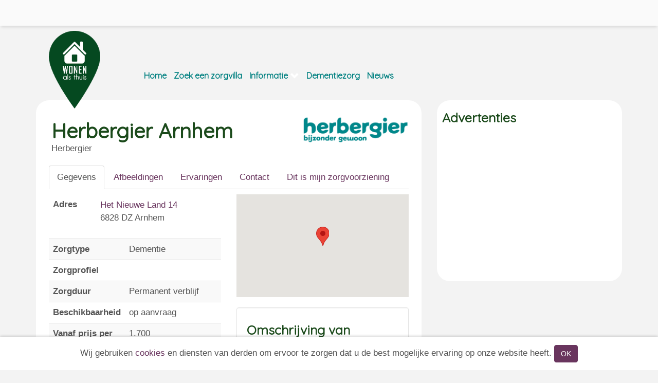

--- FILE ---
content_type: text/html; charset=UTF-8
request_url: https://www.wonenalsthuis.nl/zorgvilla-kleinschalige-woonzorg/herbergier-arnhem/
body_size: 10886
content:
<!DOCTYPE html>
<html lang="nl">
	<head>
		<meta charset="UTF-8">
		<meta http-equiv="X-UA-Compatible" content="IE=edge">
		<meta name="viewport" content="width=device-width, initial-scale=1">

		<title>Herbergier Arnhem Zorgvilla in Arnhem - Wonen Als Thuis</title>
		<meta name='description' content="Herbergier Arnhem Particuliere kleinschalige zorgvilla's zoeken en vergelijken in Arnhem. Herbergier Arnhem is een zorgvilla">
		<meta name="robots" content="INDEX, FOLLOW">
		<meta property="og:title" content="Herbergier Arnhem Zorgvilla in Arnhem - Wonen Als Thuis">
		<meta property="og:image" content="https://www.wonenalsthuis.nl/files/public/logos/60/square.png">
		<meta property="og:site_name" content="Wonen Als Thuis">
		<meta property="og:description" content="Herbergier Arnhem Particuliere kleinschalige zorgvilla's zoeken en vergelijken in Arnhem. Herbergier Arnhem is een zorgvilla">
		<meta property="og:url" content="https://www.wonenalsthuis.nl/zorgvilla-kleinschalige-woonzorg/herbergier-arnhem/">
		<meta property="og:type" content="website">

		<meta name="theme-color" content="#054920">

		<link rel="apple-touch-icon" sizes="180x180" href="/files/public/logos/60/square_180.png">
		<link rel="icon" type="image/png" href="/files/public/logos/60/square_32.png" sizes="32x32">
		<link rel="icon" type="image/png" href="/files/public/logos/60/square_16.png" sizes="16x16">
		<link rel="canonical" href="https://www.wonenalsthuis.nl/zorgvilla-kleinschalige-woonzorg/herbergier-arnhem/">

		<!-- IE workaround -->
		<script>
        /*! loadCSS. [c]2017 Filament Group, Inc. MIT License */
        !function(a){"use strict";var b=function(b,c,d){function e(a){return h.body?a():void setTimeout(function(){e(a)})}function f(){i.addEventListener&&i.removeEventListener("load",f),i.media=d||"all"}var g,h=a.document,i=h.createElement("link");if(c)g=c;else{var j=(h.body||h.getElementsByTagName("head")[0]).childNodes;g=j[j.length-1]}var k=h.styleSheets;i.rel="stylesheet",i.href=b,i.media="only x",e(function(){g.parentNode.insertBefore(i,c?g:g.nextSibling)});var l=function(a){for(var b=i.href,c=k.length;c--;)if(k[c].href===b)return a();setTimeout(function(){l(a)})};return i.addEventListener&&i.addEventListener("load",f),i.onloadcssdefined=l,l(f),i};"undefined"!=typeof exports?exports.loadCSS=b:a.loadCSS=b}("undefined"!=typeof global?global:this);

        /*! loadCSS rel=preload polyfill. [c]2017 Filament Group, Inc. MIT License */
        !function(a){if(a.loadCSS){var b=loadCSS.relpreload={};if(b.support=function(){try{return a.document.createElement("link").relList.supports("preload")}catch(b){return!1}},b.poly=function(){for(var b=a.document.getElementsByTagName("link"),c=0;c<b.length;c++){var d=b[c];"preload"===d.rel&&"style"===d.getAttribute("as")&&(a.loadCSS(d.href,d,d.getAttribute("media")),d.rel=null)}},!b.support()){b.poly();var c=a.setInterval(b.poly,300);a.addEventListener&&a.addEventListener("load",function(){b.poly(),a.clearInterval(c)}),a.attachEvent&&a.attachEvent("onload",function(){a.clearInterval(c)})}}}(this);
        </script>

		<!-- CSS -->
				<link rel="stylesheet" href="/files/private/css/mini/css_base.css?v=2046848988">
		<link rel="stylesheet" href="/files/private/layouts/wonenalsthuis/css/mini.css?v=2046848988">

		<style>
		.navbar-default .navbar-nav>li>a:hover, .navbar-default .navbar-nav>li>a:focus, #navbar-personal .navbar-nav>li:hover, #navbar-personal .navbar-default .navbar-nav>li:focus {
	border-color: #054920;
}

a, a:hover, a:active, a:focus , .nav>li>a:focus, .nav>li>a:hover, .btn-link, .btn-link .glyphicon, .price_euro, .pagination>li>a, .pagination>li>span, .pagination>li>a:focus, .pagination>li>a:hover, .pagination>li>span:focus, .pagination>li>span:hover, .price_euro span {
	color: #69355e;
}

.btn-primary, .btn-primary:hover, .btn-primary:active, .btn-primary:focus, .btn-primary:active:focus, .btn-primary:active:hover,
.btn-primary.disabled, .btn-primary[disabled], fieldset[disabled] .btn-primary, .btn-primary.disabled:hover, .btn-primary[disabled]:hover, fieldset[disabled] .btn-primary:hover, .btn-primary.disabled:focus, .btn-primary[disabled]:focus, fieldset[disabled] .btn-primary:focus, .btn-primary.disabled:active, .btn-primary[disabled]:active, fieldset[disabled] .btn-primary:active, .btn-primary.disabled.active, .btn-primary[disabled].active, fieldset[disabled] .btn-primary.active{
	background-color: #69355e;
	border-color: #69355e;
}

body {
	background-color: #054920;
}

.logo_container {
	background-color: #FFFFFF;
}

h1.logo-teaser.logo-teaser-text, h2.logo-teaser.logo-teaser-text {
	color: #054920;
}

h1 {
	color: #FFF;
}

.button-admin span {
	color: #054920;
}


/*
* CSS op maat
*/

@import url('https://fonts.googleapis.com/css2?family=Open+Sans:wght@300;400&display=swap');

* {
	font-family: 'Open Sans', sans-serif;
}

h1, h2 {
	color: #1b4a1b !important;
}
.page-block h1, h2 {
	color: #1b4a1b !important;
}

.page_title {
  padding-top: 60px;
}

body {
  background-color: #F3F3F3;
}

.logo {
  z-index 10;
}

.sign-up {
  display: none;
}

.edit-button {
  display: none !important;
}

.slideshow-outer {
  background-color: #FFF;
  border-radius: 0px;
}

.slideshow-image{
	border-radius: 0px;
}

h1.logo-teaser, h2.logo-teaser {
    top: 72px;
    left: 100px;
    position: absolute;
    font-size: 14px;
    font-family: Arial;
    padding: 0;
    font-weight: normal;
    margin: 0;
    color: #385172;
}

#page_149 #row_0 {
  background-image: url('/files/private/layouts/wonenalsthuis/images/oude_man.jpg');
  background-size: cover;
  background-position: center;
  height: 500px;
  position: absolute;
  left: 0;
  right: 0;
}

#page_149 #row_1 {
  margin-top: 580px;
}

#block_471 {
    display: table;
    margin-top: 315px;
    margin-left: 15%;
    z-index: 0;
    width: 485px;
}

@media (max-width: 767px) {
  #block_471 {
      display: table;
      margin-top: 120px;
      margin-left: 10%;
      z-index: 0;
      width: 80%;
	}
  #page_149 #row_0 {
    margin-top: -24px;
  }
  #page_149 #row_1 {
    margin-top: 500px;
	}
  .logo_container {
    width: 40px;
    left: calc(50% - 20px);
    text-align: center;
  }
  .logo a img.logo_square, .logo.logo_with_teaser a img.logo_square {
    height: 100px;
  }
}

google.com, pub-7536802840259139, DIRECT, f08c47fec0942fa0		</style>

		<!-- SET JS vars from PHP -->
		<script>var BASE_URL = "https://www.wonenalsthuis.nl";</script>
		<script>var SITE_LANGUAGE = "nl";</script>

		<!-- Verifications -->
		<meta name="google-site-verification" content="ojkyJahvUV5dq1LdtbyBr3TVp_Y5AGgcaeH5iglZhxI">
		<meta name="msvalidate.01" content="C53F244AFE3A143C13A89DAD1B257B41">

    <!-- Hotjar Tracking Code for https://www.WonenAlsThuis.nl -->
    <script>
    (function(h,o,t,j,a,r){
        h.hj=h.hj||function(){(h.hj.q=h.hj.q||[]).push(arguments)};
        h._hjSettings={hjid:2876767,hjsv:6};
        a=o.getElementsByTagName('head')[0];
        r=o.createElement('script');r.async=1;
        r.src=t+h._hjSettings.hjid+j+h._hjSettings.hjsv;
        a.appendChild(r);
    })(window,document,'https://static.hotjar.com/c/hotjar-','.js?sv=');
    </script>
    <script async src="https://www.googleoptimize.com/optimize.js?id=OPT-5HSPFXM"></script>
		<!-- Recaptcha -->
		<script src='https://www.google.com/recaptcha/api.js'></script>

<!-- JS scripts -->
<script>
  (function(i,s,o,g,r,a,m){i['GoogleAnalyticsObject']=r;i[r]=i[r]||function(){
  (i[r].q=i[r].q||[]).push(arguments)},i[r].l=1*new Date();a=s.createElement(o),
  m=s.getElementsByTagName(o)[0];a.async=1;a.src=g;m.parentNode.insertBefore(a,m)
  })(window,document,'script','https://www.google-analytics.com/analytics.js','ga');

  ga('create', 'UA-1822005-46', 'auto');
  ga('send', 'pageview');
</script>
	</head>
	<body class='page_174'>
	<nav class="navbar navbar-main navbar-fixed-top">
	<div class="container-fluid">
		<div class="navbar-header">
			<button type="button" class="navbar-toggle collapsed button-admin" data-toggle="collapse" data-target="#navbar-personal" aria-expanded="false" aria-controls="navbar-personal">
				<span class="sr-only">Toggle navigation</span>
				<span class="glyphicon glyphicon-user"></span>
			</button>
		</div>
					<div id="navbar-personal" class="navbar-collapse collapse">
			<div class='form-signin-bar'>
	<div class="pull-right">
							<a class='btn btn-secondary sign-up' href='https://www.wonenalsthuis.nl/registreren/'>Registreer nu!</a>
					</div>
	<div class="pull-right">
		<a class='btn btn-primary sign-up' href='https://www.wonenalsthuis.nl/login/'>Login</a>
	</div>
</div>
			</div><!--/.nav-collapse -->
				</div>
</nav>
	<div class='container background'>
	<div class='container-fluid background-main'>
	<div class='logo_container'>
		<div class='container logo '>
			    			<a href='https://www.wonenalsthuis.nl/'><img class='logo_square' src='https://www.wonenalsthuis.nl/files/public/logos/60/square.png?rnd=d41d8cd98f00b204e9800998ecf8427e' alt='Wonen Als Thuis' title='Wonen Als Thuis'></a>
    					</div>
	</div>

	<div id='navbar-main-back'><div class='container'><nav class="navbar navbar-main navbar-default">
		<div class="navbar-header">
			<button type="button" class="navbar-toggle collapsed button-main" data-toggle="collapse" data-target="#navbar-main" aria-expanded="false" aria-controls="navbar-main">
				<span class="sr-only">Toggle navigation</span>
				<span class="icon-bar"></span>
				<span class="icon-bar"></span>
				<span class="icon-bar"></span>
			</button>
		</div>
		<div id="navbar-main" class="navbar-collapse collapse" aria-expanded="false" style="height: 0px;">
			<ul class="nav navbar-nav" data-hover="dropdown" data-animations="fadeIn">
				<li><a href='https://www.wonenalsthuis.nl/' target='_self'>Home</a></li><li><a href='https://www.wonenalsthuis.nl/zorgvilla-zoeken-vergelijken-ervaringen/' target='_self'>Zoek een zorgvilla</a></li><li class='dropdown'><a href="#" class="dropdown-toggle" data-target='#dropdown_297' data-toggle="dropdown" role="button" aria-haspopup="false" aria-expanded="false">
    					    Informatie <span class='glyphicon glyphicon-chevron-down pull-right'></span>
    					    </a><ul class='dropdown-menu submenu' id='dropdown_297'>
    						<li><a href='https://www.wonenalsthuis.nl/wat-is-kleinschalig-wonen-in-een-zorgvilla/' target='_self'>Wat is een zorgvilla?</a></li><li><a href='https://www.wonenalsthuis.nl/wat-kost-een-zorgvilla/' target='_self'>Wat kost een zorgvilla?</a></li><li><a href='https://www.wonenalsthuis.nl/grote-verschillen-kleinschalige-woonzorg-voorzieningen/' target='_self'>Verschillen zorgvilla's?</a></li><li><a href='https://www.wonenalsthuis.nl/waar-op-letten-bij-kleinschalig-wonen-zorgvilla/' target='_self'>Waar moet ik op letten?</a></li><li><a href='https://www.wonenalsthuis.nl/kleinschalige-zorgvilla-vormen/' target='_self'>Welke woonvormen zijn er?</a></li><li><a href='https://www.wonenalsthuis.nl/handige-links-zorgvilla/' target='_self'>Handige links</a></li><li><a href='https://www.wonenalsthuis.nl/zorgvilla/' target='_self'>De naam Zorgvilla</a></li>    				        </ul>
    				        </li>
    				        <li><a href='https://www.wonenalsthuis.nl/particulier-kleinschalig-wonen-dementie/' target='_self'>Dementiezorg</a></li><li><a href='https://www.wonenalsthuis.nl/nieuws-zorgvilla/' target='_self'>Nieuws</a></li>			</ul>
		</div><!--/.nav-collapse -->
</nav></div></div>		<div class='page' id='page_outer_174'>		<div class='page_no_title' id='page_174'>
	<div class='row equal' id='row_0'>
			<div class='col-xs-12 col-sm-8' id='block_511'>
				<div class='page-block page-block-48' ><div itemscope itemtype="http://schema.org/LocalBusiness">
    <div class="col-xs-12 col-sm-8 nopadding">
    	<h1 class='location_name' itemprop="name">Herbergier Arnhem</h1>
    	    	<span class="location_subtitle">Herbergier</span>
    </div>
    <div class="col-xs-12 col-sm-4 hide_mobile">
    	<div class='location_logo'>
    		    		    <meta itemprop="image" content="https://www.wonenalsthuis.nl/files/public/logos/60/herbergier-arnhem-5d034d96ad1b0.png">
    		    <div class='location_logo_logo' style='background-image: url(/files/public/logos/60/herbergier-arnhem-5d034d96ad1b0.png)'></div>
    		        	</div>
    </div>
    <div class="col-xs-12">
        <ul class="nav nav-tabs" id="tabs">
        	<li class='active'><a data-target='#info' href='#info' data-toggle='tab'>Gegevens</a></li>
        	<li><a data-target='#pics' href='#pics' data-toggle='tab'>Afbeeldingen</a></li>
        	<li><a data-target='#reviews' href='#reviews' data-toggle='tab'>Ervaringen</a></li>
        	<li><a data-target='#contact' href='#contact' data-toggle='tab' class='contactbutton'>Contact</a></li>
        	        	<li style='float: right;'><a data-target='#claim' href='#claim' data-toggle='tab'>Dit is mijn zorgvoorziening</a></li>
        	        	<li style='float: right;' class='edit-button'><a data-target='#suggest' href='#suggest' data-toggle='tab'>Wijzigen</a></li>
        </ul>
        <div class="tab-content location">
        	<div class="tab-pane active" id="info">
        		<div class='row'>
        			<div class='col-xs-12 col-sm-6'>
        				        				<div id='details'>
        					<table class='table'>
            					<tbody>
            					<tr>
            						<th>Adres</th>
            						<td itemprop="address" itemscope itemtype="http://schema.org/PostalAddress">
            							<a href='http://maps.google.com/maps?q=Het Nieuwe Land 14 Arnhem' target='_blank'>
            								Het Nieuwe Land 14            							</a><br>
            							6828 DZ Arnhem<br>
            							<meta itemprop="streetAddress" content="Het Nieuwe Land 14">
            							<meta itemprop="addressLocality" content="Arnhem">
            						</td>
            					</tr>
            					</tbody>
        					</table>
            			</div>
            			            			<table class='table table-striped'>
        				        				        	<tr><th>Zorgtype</th><td>Dementie</td></tr>
        				        	        				        	<tr><th>Zorgprofiel</th><td></td></tr>
        				        	        				        	<tr><th>Zorgduur</th><td>Permanent verblijf</td></tr>
        				        	        				        	<tr><th>Beschikbaarheid</th><td>op aanvraag</td></tr>
        				        	        				        	<tr><th>Vanaf prijs per maand</th><td>1.700</td></tr>
        				        	        				        	<tr><th>Appartement grootte in m2</th><td>34-60 m2</td></tr>
        				        	        				        	<tr><th>Aanbieder</th><td>Herbergier</td></tr>
        				        	        				        	<tr><th>Echtparen?</th><td>Ja</td></tr>
        				        	        				        	<tr><th>Huisdieren? </th><td>Ja</td></tr>
        				        	        				        	<tr><th>24 uurs zorg?</th><td>Ja</td></tr>
        				        	        				        	<tr><th>Aantal appartementen</th><td>16</td></tr>
        				        	        				        	<tr><th>Zorghotel?</th><td>Nee</td></tr>
        				        	        				        	<tr><th>Zorgvakantie?</th><td>Nee</td></tr>
        				        	        				        	<tr><th>Services en Diensten</th><td>Service kosten algemene ruimtes, Schoonhouden appartement, Eten & drinken bezoek, Huishoudelijke hulp, Activiteiten/Welzijn, Wassen van kleding en linnengoed, Eten & drinken, Gas, water, licht, Tv Internet </td></tr>
        				        	        				        	<tr><th>Overig</th><td></td></tr>
        				        	        				        	<tr><th>Keurmerk</th><td></td></tr>
        				        	        				</table>

                        <script>
                        // Initialize and add the map
                        function initMap() {
                          // The location
                          var loc = {lat: 51.9831149, lng: 5.9176568};
                          // The map, centered at Uluru
                          var map = new google.maps.Map(
                              document.getElementById('googleMap'), {zoom: 9, center: loc});
                          // The marker, positioned at Uluru
                          var marker = new google.maps.Marker({position: loc, map: map});
                        }
                        </script>
                        <script async defer
                        src="https://maps.googleapis.com/maps/api/js?key=AIzaSyBZOps4v8YSAmg_cXii6n54UT3yketaE7Y&callback=initMap">
                        </script>
                    </div>
        			<div class='col-xs-12 col-sm-6'>
        				<div id="googleMap"></div>
    					<div class='well description'>
                			<h2>Omschrijving van Herbergier Arnhem</h2>                			<div itemprop="description">
                    			In Herbergier Arnhem wonen mensen met een vorm van dementie, die niet meer zelfstandig kunnen wonen. Dementerende ouderen moeten serieus genomen worden, vinden wij, zoveel als mogelijk eigen beslissingen kunnen nemen en worden aangesproken op hun gedrag. Daarom bieden we onze gasten* de ruimte om zich te ontwikkelen op een manier die bij hen past.   
Het naar uw zin hebben
<br><br>
In Herbergier Arnhem stimuleren wij onze gasten om zo actief en zelfstandig mogelijk te blijven en bieden we hun familie de mogelijkheid om hierbij betrokken te zijn. Ook stellen wij onze gasten in de gelegenheid om deel te nemen aan vertrouwde activiteiten, zoals het halen van de boodschappen, voorbereidingen in de keuken of het wassen en strijken van hun kleding. Herbergier Arnhem is een echte woonleefgemeenschap, waarin het draait om het dagelijkse leven. We genieten daar met z'n allen van. We dagen onze gasten uit om nieuwe dingen te leren, voor zichzelf op te komen en te doen wat ze zelf willen. Wij houden niet van beperkingen, waardoor onze gasten het gevoel krijgen niet volwaardig meer mee te tellen.
<br><br>
Wij vinden het belangrijk dat u uw levensstijl zoveel als mogelijk op de oude voet kunt voortzetten. Daartoe behoort ook het contact met uw naasten en uw kennissenkring. Daarom staan de deuren van onze Herbergier ook open voor uw familie, vrienden en kennissen.                    		</div>
                    		<br>                        		<a data-target='#claim' href='#claim' data-toggle='tab'>Deze omschrijving aanpassen?</a>
                        		        				</div>
        			</div>
    			</div>
        	</div>
        	<div class="tab-pane" id="pics">
    			<h2>Afbeeldingen</h2>
        		<div class='col-xs-12'>
        			
                                <div class='location_images_preview col-xs-12 col-sm-6'>
                                    <div class='location_image' style='background-image: url(/files/public/uploads/60/herbergier-arnhemjpg-5cd15ca965eb9.jpg)'></div>
    	                        </div>                		<br><a data-target='#claim' href='#claim' data-toggle='tab'>Hier afbeeldingen aan toevoegen?</a><br><br>
                		    			</div>
        	</div>
        	<div class="tab-pane" id="reviews">
        		<div class='row'>
            		<div class='col-xs-12 col-sm-6'>
            			<h2>Ervaringen</h2>
            			<div class='col-xs-12'>Nog geen ervaringen</div>                    		<div class='col-xs-12'>
                    			<a data-target='#claim' href='#claim' data-toggle='tab'>Antwoorden op deze ervaringen?</a>
                    		</div>
                    		        			</div>
            		<div class='col-xs-12 col-sm-6'>
            			<h2>Voeg een ervaring toe</h2>
            			<div class="col-xs-12">
	<div class="row">
		<form role="form" method="post" data-toggle="validator">
			<div class="col-sm-12">
				<div class="row">
					<div class="col-sm-12 form-group">
						<label>Naam</label>
						<input type="text" name="contact_name" placeholder="Jan Jansen" class="form-control" required>
						<div class="help-block with-errors"></div>
					</div>
					<div class="col-sm-12 form-group">
						<label>Emailadres</label>
						<input type="email" name="contact_email" placeholder="jouw@email.nl" class="form-control" required>
						<div class="help-block with-errors">Je emailadres is alleen ter verificatie, je krijgt geen emails van ons</div>
					</div>
				</div>
				<div class='rating_block_form'>
								    <div class="row">
    					<div class="col-sm-12 form-group">
    						<label>Communicatie met medewerkers</label>
    						<input class="rating-stars" value="" name="rating[1]" type="number" min=1 max=10 step=1 data-rtl="false">
    						<div class="help-block with-errors"></div>
    					</div>
    				</div>
				    				    <div class="row">
    					<div class="col-sm-12 form-group">
    						<label>Zorg</label>
    						<input class="rating-stars" value="" name="rating[2]" type="number" min=1 max=10 step=1 data-rtl="false">
    						<div class="help-block with-errors"></div>
    					</div>
    				</div>
				    				    <div class="row">
    					<div class="col-sm-12 form-group">
    						<label>Welzijn / activiteiten</label>
    						<input class="rating-stars" value="" name="rating[3]" type="number" min=1 max=10 step=1 data-rtl="false">
    						<div class="help-block with-errors"></div>
    					</div>
    				</div>
				    				    <div class="row">
    					<div class="col-sm-12 form-group">
    						<label>Accommodatie</label>
    						<input class="rating-stars" value="" name="rating[4]" type="number" min=1 max=10 step=1 data-rtl="false">
    						<div class="help-block with-errors"></div>
    					</div>
    				</div>
				    				    <div class="row">
    					<div class="col-sm-12 form-group">
    						<label>Afspraken</label>
    						<input class="rating-stars" value="" name="rating[5]" type="number" min=1 max=10 step=1 data-rtl="false">
    						<div class="help-block with-errors"></div>
    					</div>
    				</div>
				    				    <div class="row">
    					<div class="col-sm-12 form-group">
    						<label>Veiligheid</label>
    						<input class="rating-stars" value="" name="rating[6]" type="number" min=1 max=10 step=1 data-rtl="false">
    						<div class="help-block with-errors"></div>
    					</div>
    				</div>
				    				</div>
				<div class="row">
					<div class="col-sm-12 form-group">
						<label>Omschrijf jouw ervaring met Herbergier Arnhem</label>
						<textarea name="contact_comment" placeholder="Omschrijf hier jouw ervaring" class="form-control"></textarea>
						<div class="help-block with-errors"></div>
					</div>
				</div>
			<input type = "text" autocomplete="off" name = "website" style="display: none;">
			<input type = "hidden" name = "id" value="12">
			<input type = "hidden" name = "action" value="location_review_add">
			<button type="submit" class="btn btn-primary btn-lg pull-right">Verstuur</button>
			</div>
		</form>
	</div>
</div>        			</div>
    			</div>
        	</div>
        	<div class="tab-pane" id="contact">
        		<div class='row'>
        			<div class='col-xs-12 col-sm-4'>
        				<h2>Contactgegevens</h2>
        				<div class='col-xs-12'>
        					        					Het Nieuwe Land 14<br>        					6828 DZ Arnhem<br>        					        				</div>
        			</div>
        			<div class='col-xs-12 col-sm-8'>
        				<h2>Neem contact op met Herbergier Arnhem</h2>
    					<form role="form" method="post" data-toggle="validator">
	<div class="col-sm-12">
		<div class="row">
			<div class="col-sm-12 form-group">
				<label>Naam *</label>
				<input type="text" name="contact_name" placeholder="Jan Jansen" class="form-control" required>
				<div class="help-block with-errors"></div>
			</div>
			<div class="col-sm-12 form-group">
				<label>Emailadres *</label>
				<input type="email" name="contact_email" placeholder="jouw@email.nl" class="form-control" required>
				<div class="help-block with-errors"></div>
			</div>
			<div class="col-sm-12 form-group">
				<label>Telefoonnummer</label>
				<input type="text" name="contact_phone" placeholder="+31 000 000000" class="form-control">
				<div class="help-block with-errors"></div>
			</div>
		</div>
		<div class="row">
			<div class="col-sm-12 form-group">
				<label>Jouw vraag</label>
				<textarea name="contact_comment" placeholder="Vul hier jouw vraag of reactie in" class="form-control"></textarea>
				<div class="help-block with-errors"></div>
			</div>
		</div>
		<div class="row">
			<div class="col-sm-12 form-group">
				<div class="g-recaptcha" data-sitekey="6LcfL44UAAAAAGuMdl8EP7fcvFNZlX9IWVE3dIKB"></div>
			</div>
		</div>
	<input type = "text" autocomplete="off" name = "website" style="display: none;">
	<input type = "hidden" name = "location" value="12">
	<input type = "hidden" name = "action" value="contact_location">
	<button type="submit" class="btn btn-primary btn-lg pull-right">Verstuur</button>
	</div>
</form>        			</div>
    			</div>
        	</div>
        	<div class="tab-pane" id="claim">
        		<div class='row'>
        		            		<div class='col-xs-12 col-sm-4'>
    					<div class='claim_pros'>
    						<h2>Voordelen van Claimen</h2>
    						<ul><li>Zelf uw vermelding beheren</li><li>Reageren op beoordelingen</li><li>Logo en afbeeldingen toevoegen</li></ul>    					</div>
            		</div>
            		<div class='col-xs-12 col-sm-8'>
            			<ul class="nav nav-tabs" id="tabs">
                        	<li class='active'><a data-target='#new_customer' data-toggle='tab'>Nieuwe klant</a></li>
                        	<li><a data-target='#existing_customer' data-toggle='tab'>Bestaande klant</a></li>
                        </ul>
        				<div class="tab-content">
                			<div class='tab-pane active' id='new_customer'>
                    			<h2>Nieuwe klant</h2><p>
                    			<form role="form" method="post" data-toggle="validator">
	<div class="col-xs-12">
		<div class="row">
			<div class="col-sm-12 form-group">
				<label>Bedrijfsnaam</label>
				<input type="text" name="id_name" value='' data-error="" placeholder="Bedrijfsnaam" class="form-control">
				<div class="help-block with-errors"></div>
			</div>
		</div>
		<div class="row">
			<div class="col-sm-6 form-group">
				<label>Voornaam *</label>
				<input type="text" name="firstname" value='' data-error="" placeholder="John" class="form-control" required>
				<div class="help-block with-errors"></div>
			</div>
			<div class="col-sm-6 form-group">
				<label>Achternaam *</label>
				<input type="text" name="lastname" value='' data-error="" placeholder="Doe" class="form-control" required>
				<div class="help-block with-errors"></div>
			</div>
		</div>
		<div class="row">
			<div class="col-sm-6 form-group">
				<label>Geboortedatum *</label>
				<div class="input-group">
					<input type="text" name="dob" value="" placeholder="dd-mm-yyyy" class="form-control datepicker" required>
					<div class="input-group-addon">
				        <span class="glyphicon glyphicon-th"></span>
				    </div>
			    </div>
				<div class="help-block with-errors"></div>
			</div>
			<div class="col-sm-6 form-group">
				<label>Geslacht *</label><br>
				<label class='nobold'><input type="radio" name="gender" value="f" required > Vrouw</label>
				<label class='nobold'><input type="radio" name="gender" value="m" required > Man</label>
				<div class="help-block with-errors"></div>
			</div>
		</div>
		<div class="row">
			<div class="col-sm-12 form-group">
				<label>Emailadres *</label>
				<input type="email" name="emailaddress" value='' data-error="" placeholder="email@email.com" class="form-control" required>
				<div class="help-block with-errors"></div>
			</div>
		</div>
	</div>
	<div class="col-xs-12 col-section">
		<div class="row">
			<div class="col-xs-12 col-sm-6 form-group">
				<label>Wachtwoord</label>
				<input type="password" name="password" value='' data-error="" class="form-control">
				<div class="help-block with-errors"></div>
			</div>
			<div class="col-xs-12 col-sm-6 form-group">
				<label>Wachtwoord nogmaals</label>
				<input type="password" name="password2" value='' data-error="" class="form-control">
				<div class="help-block with-errors"></div>
			</div>
		</div>
	</div>
	<div class="col-xs-12 col-section">
		<div class="row">
			<div class="col-xs-12 form-group">
				<label class="nobold">
				<input type="checkbox" name="terms" data-error="" required>
				Ik ga akkoord met het verwerken van mijn persoonsgegevens en de Algemene Voorwaarden</label>
				<div class="help-block with-errors"></div>
			</div>
		</div>
	</div>
	<div class="col-xs-12" style="margin-top: 10px;">
		<input type='hidden' name='action' value='register'>
		<input type='hidden' name='step' value='1'>
		<input type='hidden' name='returnUrl' value='https://www.wonenalsthuis.nl/zorgvilla-kleinschalige-woonzorg/herbergier-arnhem/#claim'>
		<button type="submit" class="btn btn-primary pull-right">Opslaan</button>
	</div>
</form></p>
                			</div>
                    		<div class='tab-pane' id='existing_customer'>
                    			<h2>Bestaande klant</h2>
                    			<div class='col-xs-12'>
                    			<form name='login' method='post' class='' data-toggle="validator" action='?returnUrl=https://www.wonenalsthuis.nl/zorgvilla-kleinschalige-woonzorg/herbergier-arnhem/#claim'>
	<div class="form-group">
    	<div class="input-group">
    		<span class="input-group-addon" id="basic-addon1"><span class="glyphicon glyphicon-envelope" aria-hidden="true"></span></span>
    		<input type="email" class="form-control" required name='emailaddress' value='' placeholder="Emailadres" aria-describedby="basic-addon1">
    	</div>
    	<div class="help-block with-errors"></div>
	</div>
	<div class="form-group">
    	<div class="input-group">
    		<span class="input-group-addon" id="basic-addon2"><span class="glyphicon glyphicon-asterisk" aria-hidden="true"></span></span>
    		<input type="password" class="form-control" required name='password' placeholder="Wachtwoord" aria-describedby="basic-addon2">
    	</div>
    	<div class="help-block with-errors"></div>
	</div>
	<input type='hidden' name='action' value='login'>
	<input type='submit' class='btn btn-lg btn-primary btn-block' name='submit' value='Login'>
</form>                				</div>
                			</div>
                		</div>
                	</div>
                	            	</div>
        	</div>
        	<div class="tab-pane" id="suggest">
        		<h2>Wijziging voorstellen</h2>
<div class="col-xs-12">
    <ul class="nav nav-tabs" id="tabs">
    	<li class='active'><a data-target='#info_edit' data-toggle='tab'>Gegevens</a></li>
    	<li><a data-target='#specs_edit' data-toggle='tab'>Specificaties</a></li>
    </ul>
	<form role="form" method="post" data-toggle="validator" enctype="multipart/form-data" id="location_edit_form">
		<div class="tab-content">
			<div class="tab-pane active" id="info_edit">
				<h2>Gegevens</h2>
				<div class="col-xs-12">
					<div class="row">
						<div class="col-xs-12 col-sm-6 well">
							<div class="row">
								<div class="col-xs-12 form-group">
									<label>Naam</label>
									<input type="text" name="name" value="Herbergier Arnhem" placeholder="Naam" class="form-control">
									<div class="help-block with-errors"></div>
								</div>
								<div class="col-xs-8 form-group">
									<label>Adres</label>
									<input type="text" name="str" value="Het Nieuwe Land" placeholder="Straat" class="form-control">
									<div class="help-block with-errors"></div>
								</div>
								<div class="col-xs-4 form-group">
									<label>&nbsp;</label>
									<input type="text" name="hnr" value="14" placeholder="Nummer" class="form-control">
									<div class="help-block with-errors"></div>
								</div>
								<div class="col-xs-4 form-group">
									<input type="text" name="pkd" value="6828 DZ" placeholder="Postcode" class="form-control">
									<div class="help-block with-errors"></div>
								</div>
								<div class="col-xs-8 form-group">
									<input type="text" name="wpl" value="Arnhem" placeholder="Plaats" class="form-control">
									<div class="help-block with-errors"></div>
								</div>
								<div class="col-xs-12 form-group">
									<input type="text" name="country" value="Nederland" placeholder="Land" class="form-control">
									<div class="help-block with-errors"></div>
								</div>
								<div class="col-xs-12 form-group">
									<label class='nobold'><input type="checkbox" name="address_hide" >
									Adres niet weergeven, alleen lokatie op kaart</label>
									<div class="help-block with-errors"></div>
								</div>
								<div class="col-xs-12 form-group">
									<label>Telefoonnummer</label>
									<input type="text" name="tel" value="026 3703727" placeholder="Telefoonnummer" class="form-control">
									<div class="help-block with-errors"></div>
								</div>
								<div class="col-xs-12 form-group">
									<label>Emailadres</label>
									<input type="text" name="email" value="info@arnhem.herbergier.nl" placeholder="Emailadres" class="form-control">
									<div class="help-block with-errors"></div>
								</div>
								<div class="col-xs-12 form-group">
									<label>Website</label>
									<input type="text" name="website" value="https://www.herbergier.nl/arnhem" placeholder="Website" class="form-control">
									<div class="help-block with-errors"></div>
								</div>
								<div class="col-xs-12 form-group">
									<label><input type='checkbox' name='delete'> Lokatie bestaat niet meer</label>
									<div class="help-block with-errors"></div>
								</div>
							</div>
						</div>
						<div class="col-xs-12 col-sm-6">
    						                        	<div class="tab-content">
                        		                            		<div data-language="nl" class="tab-pane col-xs-12 active" id="description_nl">
            							<div class="row">
            								<div class="col-xs-12 form-group">
            									<label>Omschrijving</label>
            									<textarea name="description[nl]" style="min-height: 470px;" placeholder="Omschrijving" class="form-control">In Herbergier Arnhem wonen mensen met een vorm van dementie, die niet meer zelfstandig kunnen wonen. Dementerende ouderen moeten serieus genomen worden, vinden wij, zoveel als mogelijk eigen beslissingen kunnen nemen en worden aangesproken op hun gedrag. Daarom bieden we onze gasten* de ruimte om zich te ontwikkelen op een manier die bij hen past.   
Het naar uw zin hebben
<br><br>
In Herbergier Arnhem stimuleren wij onze gasten om zo actief en zelfstandig mogelijk te blijven en bieden we hun familie de mogelijkheid om hierbij betrokken te zijn. Ook stellen wij onze gasten in de gelegenheid om deel te nemen aan vertrouwde activiteiten, zoals het halen van de boodschappen, voorbereidingen in de keuken of het wassen en strijken van hun kleding. Herbergier Arnhem is een echte woonleefgemeenschap, waarin het draait om het dagelijkse leven. We genieten daar met z'n allen van. We dagen onze gasten uit om nieuwe dingen te leren, voor zichzelf op te komen en te doen wat ze zelf willen. Wij houden niet van beperkingen, waardoor onze gasten het gevoel krijgen niet volwaardig meer mee te tellen.
<br><br>
Wij vinden het belangrijk dat u uw levensstijl zoveel als mogelijk op de oude voet kunt voortzetten. Daartoe behoort ook het contact met uw naasten en uw kennissenkring. Daarom staan de deuren van onze Herbergier ook open voor uw familie, vrienden en kennissen.</textarea>
            									<div class="help-block with-errors"></div>
            								</div>
            							</div>
            						</div>
        						                        	</div>
						</div>
					</div>
				</div>
			</div>
			<div class="tab-pane" id="specs_edit">
				<h2>Specificaties</h2>
				            	<ul class="nav nav-tabs" id="tabs">
                	            	    <div data-language="nl" class="tab-pane col-xs-12 active" id="description_nl">
						<div class="row">
    						            					<div class="col-xs-12 form-group">
            						<label>Zorgtype</label>
            						            						        <br>
            						                            						    <input type='checkbox' name="specs[nl][16][value][]" checked value='35'> Dementie<br>
                    						                        						    <input type='checkbox' name="specs[nl][16][value][]"  value='37'> Somatiek /Lichamelijke klachten<br>
                    						                        						    <input type='checkbox' name="specs[nl][16][value][]"  value='36'> Revalidatie<br>
                    						                						<div class="help-block with-errors"></div>
            					</div>
            				                					<div class="col-xs-12 form-group">
            						<label>Zorgprofiel</label>
            						            						        <br>
            						                            						    <input type='checkbox' name="specs[nl][12][value][]"  value='9'> VV 4<br>
                    						                        						    <input type='checkbox' name="specs[nl][12][value][]"  value='17'> VV 5<br>
                    						                        						    <input type='checkbox' name="specs[nl][12][value][]"  value='16'> VV 6<br>
                    						                        						    <input type='checkbox' name="specs[nl][12][value][]"  value='15'> VV 7<br>
                    						                        						    <input type='checkbox' name="specs[nl][12][value][]"  value='14'> VV 8<br>
                    						                        						    <input type='checkbox' name="specs[nl][12][value][]"  value='13'> VV 9<br>
                    						                        						    <input type='checkbox' name="specs[nl][12][value][]"  value='12'> VV 10<br>
                    						                        						    <input type='checkbox' name="specs[nl][12][value][]"  value='11'> LG 4<br>
                    						                        						    <input type='checkbox' name="specs[nl][12][value][]"  value='10'> LG 5<br>
                    						                        						    <input type='checkbox' name="specs[nl][12][value][]"  value='18'> LG 6<br>
                    						                						<div class="help-block with-errors"></div>
            					</div>
            				                					<div class="col-xs-12 form-group">
            						<label>Zorgduur</label>
            						            						        <br>
            						                            						    <input type='checkbox' name="specs[nl][11][value][]"  value='3'> Tijdelijke zorg<br>
                    						                        						    <input type='checkbox' name="specs[nl][11][value][]"  value='4'> Crisisopvang<br>
                    						                        						    <input type='checkbox' name="specs[nl][11][value][]"  value='7'> Vakantieopname<br>
                    						                        						    <input type='checkbox' name="specs[nl][11][value][]"  value='8'> Kortdurend eerstelijns verblijf<br>
                    						                        						    <input type='checkbox' name="specs[nl][11][value][]" checked value='19'> Permanent verblijf<br>
                    						                						<div class="help-block with-errors"></div>
            					</div>
            				                					<div class="col-xs-12 form-group">
            						<label>Beschikbaarheid</label>
            						                						<input type="text" name="specs[nl][36][value]" value="op aanvraag" placeholder="Beschikbaarheid" class="form-control">
                						            						<div class="help-block with-errors"></div>
            					</div>
            				                					<div class="col-xs-12 form-group">
            						<label>Vanaf prijs per maand</label>
            						                						<input type="text" name="specs[nl][2][value]" value="1.700" placeholder="Vanaf prijs per maand" class="form-control">
                						            						<div class="help-block with-errors"></div>
            					</div>
            				                					<div class="col-xs-12 form-group">
            						<label>Appartement grootte in m2</label>
            						                    						<input type="text" placeholder="0,5,20" name="specs[nl][28][value]" value="34-60 m2" placeholder="Appartement grootte in m2" class="form-control">
                    						<div class='help-block'>Meerdere waarden met komma's scheiden</div>            						<div class="help-block with-errors"></div>
            					</div>
            				                					<div class="col-xs-12 form-group">
            						<label>Aanbieder</label>
            						                						<input type="text" name="specs[nl][6][value]" value="Herbergier" placeholder="Aanbieder" class="form-control">
                						            						<div class="help-block with-errors"></div>
            					</div>
            				                					<div class="col-xs-12 form-group">
            						<label>Echtparen?</label>
            						                    						<select name="specs[nl][26][value]" class='form-control'>
                    						    <option value=''>Selecteer...</option>
                    						    <option value='1' selected>Ja</option>
                    						    <option value='0' >Nee</option>
                    						</select>
                    						            						<div class="help-block with-errors"></div>
            					</div>
            				                					<div class="col-xs-12 form-group">
            						<label>Huisdieren? </label>
            						                    						<select name="specs[nl][27][value]" class='form-control'>
                    						    <option value=''>Selecteer...</option>
                    						    <option value='1' selected>Ja</option>
                    						    <option value='0' >Nee</option>
                    						</select>
                    						            						<div class="help-block with-errors"></div>
            					</div>
            				                					<div class="col-xs-12 form-group">
            						<label>24 uurs zorg?</label>
            						                    						<select name="specs[nl][14][value]" class='form-control'>
                    						    <option value=''>Selecteer...</option>
                    						    <option value='1' selected>Ja</option>
                    						    <option value='0' >Nee</option>
                    						</select>
                    						            						<div class="help-block with-errors"></div>
            					</div>
            				                					<div class="col-xs-12 form-group">
            						<label>Aantal appartementen</label>
            						                							<input type="number" min="0" name="specs[nl][1][value]" value="16" placeholder="Aantal appartementen" class="form-control">
                							            						<div class="help-block with-errors"></div>
            					</div>
            				                					<div class="col-xs-12 form-group">
            						<label>Zorghotel?</label>
            						                    						<select name="specs[nl][8][value]" class='form-control'>
                    						    <option value=''>Selecteer...</option>
                    						    <option value='1' >Ja</option>
                    						    <option value='0' selected>Nee</option>
                    						</select>
                    						            						<div class="help-block with-errors"></div>
            					</div>
            				                					<div class="col-xs-12 form-group">
            						<label>Zorgvakantie?</label>
            						                    						<select name="specs[nl][29][value]" class='form-control'>
                    						    <option value=''>Selecteer...</option>
                    						    <option value='1' >Ja</option>
                    						    <option value='0' selected>Nee</option>
                    						</select>
                    						            						<div class="help-block with-errors"></div>
            					</div>
            				                					<div class="col-xs-12 form-group">
            						<label>Services en Diensten</label>
            						            						        <br>
            						                            						    <input type='checkbox' name="specs[nl][13][value][]" checked value='20'> Service kosten algemene ruimtes<br>
                    						                        						    <input type='checkbox' name="specs[nl][13][value][]"  value='31'> Aansprakelijkheidsverzekering<br>
                    						                        						    <input type='checkbox' name="specs[nl][13][value][]"  value='30'> Inboedelverzekering<br>
                    						                        						    <input type='checkbox' name="specs[nl][13][value][]" checked value='29'> Schoonhouden appartement<br>
                    						                        						    <input type='checkbox' name="specs[nl][13][value][]"  value='28'> Vervoer op afroep<br>
                    						                        						    <input type='checkbox' name="specs[nl][13][value][]"  value='27'> Boodschappenservice<br>
                    						                        						    <input type='checkbox' name="specs[nl][13][value][]" checked value='26'> Eten & drinken bezoek<br>
                    						                        						    <input type='checkbox' name="specs[nl][13][value][]" checked value='25'> Huishoudelijke hulp<br>
                    						                        						    <input type='checkbox' name="specs[nl][13][value][]" checked value='24'> Activiteiten/Welzijn<br>
                    						                        						    <input type='checkbox' name="specs[nl][13][value][]" checked value='23'> Wassen van kleding en linnengoed<br>
                    						                        						    <input type='checkbox' name="specs[nl][13][value][]" checked value='22'> Eten & drinken<br>
                    						                        						    <input type='checkbox' name="specs[nl][13][value][]" checked value='21'> Gas, water, licht<br>
                    						                        						    <input type='checkbox' name="specs[nl][13][value][]" checked value='32'> Tv Internet <br>
                    						                						<div class="help-block with-errors"></div>
            					</div>
            				                					<div class="col-xs-12 form-group">
            						<label>Overig</label>
            						                						<input type="text" name="specs[nl][35][value]" value="" placeholder="Overig" class="form-control">
                						<div class='help-block'>Meerdere waarden met komma's scheiden</div>            						<div class="help-block with-errors"></div>
            					</div>
            				                					<div class="col-xs-12 form-group">
            						<label>Keurmerk</label>
            						                						<input type="text" name="specs[nl][5][value]" value="" placeholder="Keurmerk" class="form-control">
                						            						<div class="help-block with-errors"></div>
            					</div>
            				        					</div>
    				</div>
    				            	</ul>
			</div>
			<input type="hidden" name="action" value="location_edit_suggest_action">
			<input type="hidden" name="locationid" value="12">
			<input type="submit" class="btn btn-primary pull-right" value='Opslaan'>
		</div>
	</form>
</div>    		</div>
        </div>
    </div>
</div>
</div>
			</div>
			<div class='col-xs-12 col-sm-4' id='block_1779'>
				<div class='page-block page-block-38' ><h2>Advertenties</h2><script async src="//pagead2.googlesyndication.com/pagead/js/adsbygoogle.js"></script>
<ins class="adsbygoogle"
     style="display:block"
     data-ad-client="pub-7536802840259139"
     data-ad-slot=""
     data-ad-format="auto"
     data-full-width-responsive="true"></ins>
<script>
(adsbygoogle = window.adsbygoogle || []).push({});
</script>
</div>
			</div></div></div></div><div id='cookiebar'>
	Wij gebruiken <a href='https://www.consumentenbond.nl/internet-privacy/wat-zijn-cookies' target='_blank'>cookies</a> en diensten van derden om ervoor te zorgen dat u de best mogelijke ervaring op onze website heeft. <button class='btn btn-primary' id='cookies_ok'>OK</button>
</div>
	</div>
</div>

<footer class='container-fluid footer-nav-back'>
	<div class='container'><nav>
			<ul class="nav">
				    					    <li>
    					    	Informatie voor zorgaanbieders								<ul>
    						<li><a href='https://www.wonenalsthuis.nl/zorginstelling-aanmelden/' target='_self'>Aanmelden zorginstelling</a></li><li><a href='https://www.wonenalsthuis.nl/voor-zorgaanbieders/' target='_self'>Informatie voor zorgaanbieders</a></li><li><a href='https://www.wonenalsthuis.nl/registreren/' target='_self'>Registreer als eigenaar</a></li><li><a href='/login' target='_self'>Log in als eigenaar</a></li>    				        </ul>
    				        </li>
    				            					    <li>
    					    	Zorgvilla's per provincie:								<ul>
    						<li><a href='http://www.wonenalsthuis.nl/zorgvilla-zoeken-vergelijken-ervaringen/drenthe/50/' target='_self'>Drenthe</a></li><li><a href='http://www.wonenalsthuis.nl/zorgvilla-zoeken-vergelijken-ervaringen/flevoland/50/' target='_self'>Flevoland</a></li><li><a href='https://www.wonenalsthuis.nl/zorgvilla-zoeken-vergelijken-ervaringen/friesland/50/' target='_self'>Friesland</a></li><li><a href='http://www.wonenalsthuis.nl/zorgvilla-zoeken-vergelijken-ervaringen/gelderland/50/' target='_self'>Gelderland</a></li><li><a href='http://www.wonenalsthuis.nl/zorgvilla-zoeken-vergelijken-ervaringen/groningen/50/' target='_self'>Groningen</a></li><li><a href='http://www.wonenalsthuis.nl/zorgvilla-zoeken-vergelijken-ervaringen/limburg/50/' target='_self'>Limburg</a></li><li><a href='https://www.wonenalsthuis.nl/zorgvilla-zoeken-vergelijken-ervaringen/noord-brabant/50/' target='_self'>Noord-Brabant</a></li><li><a href='https://www.wonenalsthuis.nl/zorgvilla-zoeken-vergelijken-ervaringen/noord-holland/50/' target='_self'>Noord-Holland</a></li><li><a href='https://www.wonenalsthuis.nl/zorgvilla-zoeken-vergelijken-ervaringen/overijssel/50/' target='_self'>Overijssel</a></li><li><a href='http://www.wonenalsthuis.nl/zorgvilla-zoeken-vergelijken-ervaringen/utrecht/50/' target='_self'>Utrecht</a></li><li><a href='https://www.wonenalsthuis.nl/zorgvilla-zoeken-vergelijken-ervaringen/zeeland/50/' target='_self'>Zeeland</a></li><li><a href='http://www.wonenalsthuis.nl/zorgvilla-zoeken-vergelijken-ervaringen/zuid-holland/50/' target='_self'>Zuid Holland</a></li>    				        </ul>
    				        </li>
    				            					    <li>
    					    	Handige links								<ul>
    						<li><a href='https://www.wonenalsthuis.nl/veel-gestelde-vragen/' target='_self'>Veelgestelde vragen</a></li><li><a href='https://www.wonenalsthuis.nl/nieuws-zorgvilla/' target='_self'>Het laatste nieuws</a></li><li><a href='https://www.wonenalsthuis.nl/over-ons/' target='_self'>Over ons</a></li><li><a href='https://www.wonenalsthuis.nl/contact/' target='_self'>Neem contact met ons op</a></li><li><a href='https://www.wonenalsthuis.nl/contact/' target='_self'>Meld een fout in een vermelding</a></li>    				        </ul>
    				        </li>
    				        			</ul>
		</nav>
		<div class='copyright'>Copyright 2018 - 2026 Wonen Als Thuis</div>
		<div class='footer_social'>
			<a href='https://www.facebook.com/sharer/sharer.php?u=https://www.wonenalsthuis.nl/zorgvilla-kleinschalige-woonzorg/herbergier-arnhem/' target='_blank'><img src='/files/private/images/social_icons/facebook.png' alt='Delen op Facebook'></a>
			<a href='http://twitter.com/share?text=&url=https://www.wonenalsthuis.nl/zorgvilla-kleinschalige-woonzorg/herbergier-arnhem/' target='_blank'><img src='/files/private/images/social_icons/twitter.png' alt='Delen op Twitter'></a>
			<a href='https://www.linkedin.com/sharing/share-offsite/?url=https://www.wonenalsthuis.nl/zorgvilla-kleinschalige-woonzorg/herbergier-arnhem/' target='_blank'><img src='/files/private/images/social_icons/linkedin.png' alt='Delen op LinkedIn'></a>
		</div>
	</div>
</footer>
<div class="modal fade" id="myModal" tabindex="-1" role="dialog" aria-labelledby="myModalLabel" aria-hidden="true">
    <div class="modal-dialog">
    	<div class="modal-content">
    		<div class = "modal-title" id = "myModalLabel"></div>
    	</div>
    </div>
</div>

<!-- JS validation messages -->
<script>
var val_required = "Dit is een verplicht veld";
var val_required_email = "Vul een geldig emailadres in";
</script>

<!-- JS include -->
<script src='/files/private/js/mini/js_base.js?v=2046848988'></script>
<script src='/files/private/layouts/wonenalsthuis/js/mini.js?v=2046848988'></script>


<script>
	setActiveNav('zorgvilla-kleinschalige-woonzorg');
</script>
<script>
$('.pull-down').each(function() {
	  var $this = $(this);
	  $this.css('margin-top', $this.parent().height() - $this.height())
	});
</script>


<script>
$('.amount_input').each(function() {
	var $this = $(this);
	$this.change(function() {
		recalculate_price();
	})
});

function recalculate_price() {
	var price = 0;
	$('.amount_input').each(function() {
		var $this = $(this);
		var subprice = $this.attr('data-price') * $this.val();
		price = price + subprice;
	});
	$('#price_total_calc').html((price/100).toFixed(2));
}
</script>
<script>
document.addEventListener("DOMContentLoaded", function(event) {
  var buttonList = document.querySelectorAll('#location_search_button')
  for (var i = 0; i < buttonList.length; ++i) {
    var buttonElem = buttonList[i]
    buttonElem.addEventListener("click", () => {
      ga('send', {
        hitType: 'event',
        eventCategory: 'Searchform Location',
        eventAction: 'Search',
        eventLabel: 'Pressic'
      })
    })
  }
})
</script>

</body>
</html>

--- FILE ---
content_type: text/html; charset=utf-8
request_url: https://www.google.com/recaptcha/api2/anchor?ar=1&k=6LcfL44UAAAAAGuMdl8EP7fcvFNZlX9IWVE3dIKB&co=aHR0cHM6Ly93d3cud29uZW5hbHN0aHVpcy5ubDo0NDM.&hl=en&v=PoyoqOPhxBO7pBk68S4YbpHZ&size=normal&anchor-ms=20000&execute-ms=30000&cb=rlh91x8i3xko
body_size: 49621
content:
<!DOCTYPE HTML><html dir="ltr" lang="en"><head><meta http-equiv="Content-Type" content="text/html; charset=UTF-8">
<meta http-equiv="X-UA-Compatible" content="IE=edge">
<title>reCAPTCHA</title>
<style type="text/css">
/* cyrillic-ext */
@font-face {
  font-family: 'Roboto';
  font-style: normal;
  font-weight: 400;
  font-stretch: 100%;
  src: url(//fonts.gstatic.com/s/roboto/v48/KFO7CnqEu92Fr1ME7kSn66aGLdTylUAMa3GUBHMdazTgWw.woff2) format('woff2');
  unicode-range: U+0460-052F, U+1C80-1C8A, U+20B4, U+2DE0-2DFF, U+A640-A69F, U+FE2E-FE2F;
}
/* cyrillic */
@font-face {
  font-family: 'Roboto';
  font-style: normal;
  font-weight: 400;
  font-stretch: 100%;
  src: url(//fonts.gstatic.com/s/roboto/v48/KFO7CnqEu92Fr1ME7kSn66aGLdTylUAMa3iUBHMdazTgWw.woff2) format('woff2');
  unicode-range: U+0301, U+0400-045F, U+0490-0491, U+04B0-04B1, U+2116;
}
/* greek-ext */
@font-face {
  font-family: 'Roboto';
  font-style: normal;
  font-weight: 400;
  font-stretch: 100%;
  src: url(//fonts.gstatic.com/s/roboto/v48/KFO7CnqEu92Fr1ME7kSn66aGLdTylUAMa3CUBHMdazTgWw.woff2) format('woff2');
  unicode-range: U+1F00-1FFF;
}
/* greek */
@font-face {
  font-family: 'Roboto';
  font-style: normal;
  font-weight: 400;
  font-stretch: 100%;
  src: url(//fonts.gstatic.com/s/roboto/v48/KFO7CnqEu92Fr1ME7kSn66aGLdTylUAMa3-UBHMdazTgWw.woff2) format('woff2');
  unicode-range: U+0370-0377, U+037A-037F, U+0384-038A, U+038C, U+038E-03A1, U+03A3-03FF;
}
/* math */
@font-face {
  font-family: 'Roboto';
  font-style: normal;
  font-weight: 400;
  font-stretch: 100%;
  src: url(//fonts.gstatic.com/s/roboto/v48/KFO7CnqEu92Fr1ME7kSn66aGLdTylUAMawCUBHMdazTgWw.woff2) format('woff2');
  unicode-range: U+0302-0303, U+0305, U+0307-0308, U+0310, U+0312, U+0315, U+031A, U+0326-0327, U+032C, U+032F-0330, U+0332-0333, U+0338, U+033A, U+0346, U+034D, U+0391-03A1, U+03A3-03A9, U+03B1-03C9, U+03D1, U+03D5-03D6, U+03F0-03F1, U+03F4-03F5, U+2016-2017, U+2034-2038, U+203C, U+2040, U+2043, U+2047, U+2050, U+2057, U+205F, U+2070-2071, U+2074-208E, U+2090-209C, U+20D0-20DC, U+20E1, U+20E5-20EF, U+2100-2112, U+2114-2115, U+2117-2121, U+2123-214F, U+2190, U+2192, U+2194-21AE, U+21B0-21E5, U+21F1-21F2, U+21F4-2211, U+2213-2214, U+2216-22FF, U+2308-230B, U+2310, U+2319, U+231C-2321, U+2336-237A, U+237C, U+2395, U+239B-23B7, U+23D0, U+23DC-23E1, U+2474-2475, U+25AF, U+25B3, U+25B7, U+25BD, U+25C1, U+25CA, U+25CC, U+25FB, U+266D-266F, U+27C0-27FF, U+2900-2AFF, U+2B0E-2B11, U+2B30-2B4C, U+2BFE, U+3030, U+FF5B, U+FF5D, U+1D400-1D7FF, U+1EE00-1EEFF;
}
/* symbols */
@font-face {
  font-family: 'Roboto';
  font-style: normal;
  font-weight: 400;
  font-stretch: 100%;
  src: url(//fonts.gstatic.com/s/roboto/v48/KFO7CnqEu92Fr1ME7kSn66aGLdTylUAMaxKUBHMdazTgWw.woff2) format('woff2');
  unicode-range: U+0001-000C, U+000E-001F, U+007F-009F, U+20DD-20E0, U+20E2-20E4, U+2150-218F, U+2190, U+2192, U+2194-2199, U+21AF, U+21E6-21F0, U+21F3, U+2218-2219, U+2299, U+22C4-22C6, U+2300-243F, U+2440-244A, U+2460-24FF, U+25A0-27BF, U+2800-28FF, U+2921-2922, U+2981, U+29BF, U+29EB, U+2B00-2BFF, U+4DC0-4DFF, U+FFF9-FFFB, U+10140-1018E, U+10190-1019C, U+101A0, U+101D0-101FD, U+102E0-102FB, U+10E60-10E7E, U+1D2C0-1D2D3, U+1D2E0-1D37F, U+1F000-1F0FF, U+1F100-1F1AD, U+1F1E6-1F1FF, U+1F30D-1F30F, U+1F315, U+1F31C, U+1F31E, U+1F320-1F32C, U+1F336, U+1F378, U+1F37D, U+1F382, U+1F393-1F39F, U+1F3A7-1F3A8, U+1F3AC-1F3AF, U+1F3C2, U+1F3C4-1F3C6, U+1F3CA-1F3CE, U+1F3D4-1F3E0, U+1F3ED, U+1F3F1-1F3F3, U+1F3F5-1F3F7, U+1F408, U+1F415, U+1F41F, U+1F426, U+1F43F, U+1F441-1F442, U+1F444, U+1F446-1F449, U+1F44C-1F44E, U+1F453, U+1F46A, U+1F47D, U+1F4A3, U+1F4B0, U+1F4B3, U+1F4B9, U+1F4BB, U+1F4BF, U+1F4C8-1F4CB, U+1F4D6, U+1F4DA, U+1F4DF, U+1F4E3-1F4E6, U+1F4EA-1F4ED, U+1F4F7, U+1F4F9-1F4FB, U+1F4FD-1F4FE, U+1F503, U+1F507-1F50B, U+1F50D, U+1F512-1F513, U+1F53E-1F54A, U+1F54F-1F5FA, U+1F610, U+1F650-1F67F, U+1F687, U+1F68D, U+1F691, U+1F694, U+1F698, U+1F6AD, U+1F6B2, U+1F6B9-1F6BA, U+1F6BC, U+1F6C6-1F6CF, U+1F6D3-1F6D7, U+1F6E0-1F6EA, U+1F6F0-1F6F3, U+1F6F7-1F6FC, U+1F700-1F7FF, U+1F800-1F80B, U+1F810-1F847, U+1F850-1F859, U+1F860-1F887, U+1F890-1F8AD, U+1F8B0-1F8BB, U+1F8C0-1F8C1, U+1F900-1F90B, U+1F93B, U+1F946, U+1F984, U+1F996, U+1F9E9, U+1FA00-1FA6F, U+1FA70-1FA7C, U+1FA80-1FA89, U+1FA8F-1FAC6, U+1FACE-1FADC, U+1FADF-1FAE9, U+1FAF0-1FAF8, U+1FB00-1FBFF;
}
/* vietnamese */
@font-face {
  font-family: 'Roboto';
  font-style: normal;
  font-weight: 400;
  font-stretch: 100%;
  src: url(//fonts.gstatic.com/s/roboto/v48/KFO7CnqEu92Fr1ME7kSn66aGLdTylUAMa3OUBHMdazTgWw.woff2) format('woff2');
  unicode-range: U+0102-0103, U+0110-0111, U+0128-0129, U+0168-0169, U+01A0-01A1, U+01AF-01B0, U+0300-0301, U+0303-0304, U+0308-0309, U+0323, U+0329, U+1EA0-1EF9, U+20AB;
}
/* latin-ext */
@font-face {
  font-family: 'Roboto';
  font-style: normal;
  font-weight: 400;
  font-stretch: 100%;
  src: url(//fonts.gstatic.com/s/roboto/v48/KFO7CnqEu92Fr1ME7kSn66aGLdTylUAMa3KUBHMdazTgWw.woff2) format('woff2');
  unicode-range: U+0100-02BA, U+02BD-02C5, U+02C7-02CC, U+02CE-02D7, U+02DD-02FF, U+0304, U+0308, U+0329, U+1D00-1DBF, U+1E00-1E9F, U+1EF2-1EFF, U+2020, U+20A0-20AB, U+20AD-20C0, U+2113, U+2C60-2C7F, U+A720-A7FF;
}
/* latin */
@font-face {
  font-family: 'Roboto';
  font-style: normal;
  font-weight: 400;
  font-stretch: 100%;
  src: url(//fonts.gstatic.com/s/roboto/v48/KFO7CnqEu92Fr1ME7kSn66aGLdTylUAMa3yUBHMdazQ.woff2) format('woff2');
  unicode-range: U+0000-00FF, U+0131, U+0152-0153, U+02BB-02BC, U+02C6, U+02DA, U+02DC, U+0304, U+0308, U+0329, U+2000-206F, U+20AC, U+2122, U+2191, U+2193, U+2212, U+2215, U+FEFF, U+FFFD;
}
/* cyrillic-ext */
@font-face {
  font-family: 'Roboto';
  font-style: normal;
  font-weight: 500;
  font-stretch: 100%;
  src: url(//fonts.gstatic.com/s/roboto/v48/KFO7CnqEu92Fr1ME7kSn66aGLdTylUAMa3GUBHMdazTgWw.woff2) format('woff2');
  unicode-range: U+0460-052F, U+1C80-1C8A, U+20B4, U+2DE0-2DFF, U+A640-A69F, U+FE2E-FE2F;
}
/* cyrillic */
@font-face {
  font-family: 'Roboto';
  font-style: normal;
  font-weight: 500;
  font-stretch: 100%;
  src: url(//fonts.gstatic.com/s/roboto/v48/KFO7CnqEu92Fr1ME7kSn66aGLdTylUAMa3iUBHMdazTgWw.woff2) format('woff2');
  unicode-range: U+0301, U+0400-045F, U+0490-0491, U+04B0-04B1, U+2116;
}
/* greek-ext */
@font-face {
  font-family: 'Roboto';
  font-style: normal;
  font-weight: 500;
  font-stretch: 100%;
  src: url(//fonts.gstatic.com/s/roboto/v48/KFO7CnqEu92Fr1ME7kSn66aGLdTylUAMa3CUBHMdazTgWw.woff2) format('woff2');
  unicode-range: U+1F00-1FFF;
}
/* greek */
@font-face {
  font-family: 'Roboto';
  font-style: normal;
  font-weight: 500;
  font-stretch: 100%;
  src: url(//fonts.gstatic.com/s/roboto/v48/KFO7CnqEu92Fr1ME7kSn66aGLdTylUAMa3-UBHMdazTgWw.woff2) format('woff2');
  unicode-range: U+0370-0377, U+037A-037F, U+0384-038A, U+038C, U+038E-03A1, U+03A3-03FF;
}
/* math */
@font-face {
  font-family: 'Roboto';
  font-style: normal;
  font-weight: 500;
  font-stretch: 100%;
  src: url(//fonts.gstatic.com/s/roboto/v48/KFO7CnqEu92Fr1ME7kSn66aGLdTylUAMawCUBHMdazTgWw.woff2) format('woff2');
  unicode-range: U+0302-0303, U+0305, U+0307-0308, U+0310, U+0312, U+0315, U+031A, U+0326-0327, U+032C, U+032F-0330, U+0332-0333, U+0338, U+033A, U+0346, U+034D, U+0391-03A1, U+03A3-03A9, U+03B1-03C9, U+03D1, U+03D5-03D6, U+03F0-03F1, U+03F4-03F5, U+2016-2017, U+2034-2038, U+203C, U+2040, U+2043, U+2047, U+2050, U+2057, U+205F, U+2070-2071, U+2074-208E, U+2090-209C, U+20D0-20DC, U+20E1, U+20E5-20EF, U+2100-2112, U+2114-2115, U+2117-2121, U+2123-214F, U+2190, U+2192, U+2194-21AE, U+21B0-21E5, U+21F1-21F2, U+21F4-2211, U+2213-2214, U+2216-22FF, U+2308-230B, U+2310, U+2319, U+231C-2321, U+2336-237A, U+237C, U+2395, U+239B-23B7, U+23D0, U+23DC-23E1, U+2474-2475, U+25AF, U+25B3, U+25B7, U+25BD, U+25C1, U+25CA, U+25CC, U+25FB, U+266D-266F, U+27C0-27FF, U+2900-2AFF, U+2B0E-2B11, U+2B30-2B4C, U+2BFE, U+3030, U+FF5B, U+FF5D, U+1D400-1D7FF, U+1EE00-1EEFF;
}
/* symbols */
@font-face {
  font-family: 'Roboto';
  font-style: normal;
  font-weight: 500;
  font-stretch: 100%;
  src: url(//fonts.gstatic.com/s/roboto/v48/KFO7CnqEu92Fr1ME7kSn66aGLdTylUAMaxKUBHMdazTgWw.woff2) format('woff2');
  unicode-range: U+0001-000C, U+000E-001F, U+007F-009F, U+20DD-20E0, U+20E2-20E4, U+2150-218F, U+2190, U+2192, U+2194-2199, U+21AF, U+21E6-21F0, U+21F3, U+2218-2219, U+2299, U+22C4-22C6, U+2300-243F, U+2440-244A, U+2460-24FF, U+25A0-27BF, U+2800-28FF, U+2921-2922, U+2981, U+29BF, U+29EB, U+2B00-2BFF, U+4DC0-4DFF, U+FFF9-FFFB, U+10140-1018E, U+10190-1019C, U+101A0, U+101D0-101FD, U+102E0-102FB, U+10E60-10E7E, U+1D2C0-1D2D3, U+1D2E0-1D37F, U+1F000-1F0FF, U+1F100-1F1AD, U+1F1E6-1F1FF, U+1F30D-1F30F, U+1F315, U+1F31C, U+1F31E, U+1F320-1F32C, U+1F336, U+1F378, U+1F37D, U+1F382, U+1F393-1F39F, U+1F3A7-1F3A8, U+1F3AC-1F3AF, U+1F3C2, U+1F3C4-1F3C6, U+1F3CA-1F3CE, U+1F3D4-1F3E0, U+1F3ED, U+1F3F1-1F3F3, U+1F3F5-1F3F7, U+1F408, U+1F415, U+1F41F, U+1F426, U+1F43F, U+1F441-1F442, U+1F444, U+1F446-1F449, U+1F44C-1F44E, U+1F453, U+1F46A, U+1F47D, U+1F4A3, U+1F4B0, U+1F4B3, U+1F4B9, U+1F4BB, U+1F4BF, U+1F4C8-1F4CB, U+1F4D6, U+1F4DA, U+1F4DF, U+1F4E3-1F4E6, U+1F4EA-1F4ED, U+1F4F7, U+1F4F9-1F4FB, U+1F4FD-1F4FE, U+1F503, U+1F507-1F50B, U+1F50D, U+1F512-1F513, U+1F53E-1F54A, U+1F54F-1F5FA, U+1F610, U+1F650-1F67F, U+1F687, U+1F68D, U+1F691, U+1F694, U+1F698, U+1F6AD, U+1F6B2, U+1F6B9-1F6BA, U+1F6BC, U+1F6C6-1F6CF, U+1F6D3-1F6D7, U+1F6E0-1F6EA, U+1F6F0-1F6F3, U+1F6F7-1F6FC, U+1F700-1F7FF, U+1F800-1F80B, U+1F810-1F847, U+1F850-1F859, U+1F860-1F887, U+1F890-1F8AD, U+1F8B0-1F8BB, U+1F8C0-1F8C1, U+1F900-1F90B, U+1F93B, U+1F946, U+1F984, U+1F996, U+1F9E9, U+1FA00-1FA6F, U+1FA70-1FA7C, U+1FA80-1FA89, U+1FA8F-1FAC6, U+1FACE-1FADC, U+1FADF-1FAE9, U+1FAF0-1FAF8, U+1FB00-1FBFF;
}
/* vietnamese */
@font-face {
  font-family: 'Roboto';
  font-style: normal;
  font-weight: 500;
  font-stretch: 100%;
  src: url(//fonts.gstatic.com/s/roboto/v48/KFO7CnqEu92Fr1ME7kSn66aGLdTylUAMa3OUBHMdazTgWw.woff2) format('woff2');
  unicode-range: U+0102-0103, U+0110-0111, U+0128-0129, U+0168-0169, U+01A0-01A1, U+01AF-01B0, U+0300-0301, U+0303-0304, U+0308-0309, U+0323, U+0329, U+1EA0-1EF9, U+20AB;
}
/* latin-ext */
@font-face {
  font-family: 'Roboto';
  font-style: normal;
  font-weight: 500;
  font-stretch: 100%;
  src: url(//fonts.gstatic.com/s/roboto/v48/KFO7CnqEu92Fr1ME7kSn66aGLdTylUAMa3KUBHMdazTgWw.woff2) format('woff2');
  unicode-range: U+0100-02BA, U+02BD-02C5, U+02C7-02CC, U+02CE-02D7, U+02DD-02FF, U+0304, U+0308, U+0329, U+1D00-1DBF, U+1E00-1E9F, U+1EF2-1EFF, U+2020, U+20A0-20AB, U+20AD-20C0, U+2113, U+2C60-2C7F, U+A720-A7FF;
}
/* latin */
@font-face {
  font-family: 'Roboto';
  font-style: normal;
  font-weight: 500;
  font-stretch: 100%;
  src: url(//fonts.gstatic.com/s/roboto/v48/KFO7CnqEu92Fr1ME7kSn66aGLdTylUAMa3yUBHMdazQ.woff2) format('woff2');
  unicode-range: U+0000-00FF, U+0131, U+0152-0153, U+02BB-02BC, U+02C6, U+02DA, U+02DC, U+0304, U+0308, U+0329, U+2000-206F, U+20AC, U+2122, U+2191, U+2193, U+2212, U+2215, U+FEFF, U+FFFD;
}
/* cyrillic-ext */
@font-face {
  font-family: 'Roboto';
  font-style: normal;
  font-weight: 900;
  font-stretch: 100%;
  src: url(//fonts.gstatic.com/s/roboto/v48/KFO7CnqEu92Fr1ME7kSn66aGLdTylUAMa3GUBHMdazTgWw.woff2) format('woff2');
  unicode-range: U+0460-052F, U+1C80-1C8A, U+20B4, U+2DE0-2DFF, U+A640-A69F, U+FE2E-FE2F;
}
/* cyrillic */
@font-face {
  font-family: 'Roboto';
  font-style: normal;
  font-weight: 900;
  font-stretch: 100%;
  src: url(//fonts.gstatic.com/s/roboto/v48/KFO7CnqEu92Fr1ME7kSn66aGLdTylUAMa3iUBHMdazTgWw.woff2) format('woff2');
  unicode-range: U+0301, U+0400-045F, U+0490-0491, U+04B0-04B1, U+2116;
}
/* greek-ext */
@font-face {
  font-family: 'Roboto';
  font-style: normal;
  font-weight: 900;
  font-stretch: 100%;
  src: url(//fonts.gstatic.com/s/roboto/v48/KFO7CnqEu92Fr1ME7kSn66aGLdTylUAMa3CUBHMdazTgWw.woff2) format('woff2');
  unicode-range: U+1F00-1FFF;
}
/* greek */
@font-face {
  font-family: 'Roboto';
  font-style: normal;
  font-weight: 900;
  font-stretch: 100%;
  src: url(//fonts.gstatic.com/s/roboto/v48/KFO7CnqEu92Fr1ME7kSn66aGLdTylUAMa3-UBHMdazTgWw.woff2) format('woff2');
  unicode-range: U+0370-0377, U+037A-037F, U+0384-038A, U+038C, U+038E-03A1, U+03A3-03FF;
}
/* math */
@font-face {
  font-family: 'Roboto';
  font-style: normal;
  font-weight: 900;
  font-stretch: 100%;
  src: url(//fonts.gstatic.com/s/roboto/v48/KFO7CnqEu92Fr1ME7kSn66aGLdTylUAMawCUBHMdazTgWw.woff2) format('woff2');
  unicode-range: U+0302-0303, U+0305, U+0307-0308, U+0310, U+0312, U+0315, U+031A, U+0326-0327, U+032C, U+032F-0330, U+0332-0333, U+0338, U+033A, U+0346, U+034D, U+0391-03A1, U+03A3-03A9, U+03B1-03C9, U+03D1, U+03D5-03D6, U+03F0-03F1, U+03F4-03F5, U+2016-2017, U+2034-2038, U+203C, U+2040, U+2043, U+2047, U+2050, U+2057, U+205F, U+2070-2071, U+2074-208E, U+2090-209C, U+20D0-20DC, U+20E1, U+20E5-20EF, U+2100-2112, U+2114-2115, U+2117-2121, U+2123-214F, U+2190, U+2192, U+2194-21AE, U+21B0-21E5, U+21F1-21F2, U+21F4-2211, U+2213-2214, U+2216-22FF, U+2308-230B, U+2310, U+2319, U+231C-2321, U+2336-237A, U+237C, U+2395, U+239B-23B7, U+23D0, U+23DC-23E1, U+2474-2475, U+25AF, U+25B3, U+25B7, U+25BD, U+25C1, U+25CA, U+25CC, U+25FB, U+266D-266F, U+27C0-27FF, U+2900-2AFF, U+2B0E-2B11, U+2B30-2B4C, U+2BFE, U+3030, U+FF5B, U+FF5D, U+1D400-1D7FF, U+1EE00-1EEFF;
}
/* symbols */
@font-face {
  font-family: 'Roboto';
  font-style: normal;
  font-weight: 900;
  font-stretch: 100%;
  src: url(//fonts.gstatic.com/s/roboto/v48/KFO7CnqEu92Fr1ME7kSn66aGLdTylUAMaxKUBHMdazTgWw.woff2) format('woff2');
  unicode-range: U+0001-000C, U+000E-001F, U+007F-009F, U+20DD-20E0, U+20E2-20E4, U+2150-218F, U+2190, U+2192, U+2194-2199, U+21AF, U+21E6-21F0, U+21F3, U+2218-2219, U+2299, U+22C4-22C6, U+2300-243F, U+2440-244A, U+2460-24FF, U+25A0-27BF, U+2800-28FF, U+2921-2922, U+2981, U+29BF, U+29EB, U+2B00-2BFF, U+4DC0-4DFF, U+FFF9-FFFB, U+10140-1018E, U+10190-1019C, U+101A0, U+101D0-101FD, U+102E0-102FB, U+10E60-10E7E, U+1D2C0-1D2D3, U+1D2E0-1D37F, U+1F000-1F0FF, U+1F100-1F1AD, U+1F1E6-1F1FF, U+1F30D-1F30F, U+1F315, U+1F31C, U+1F31E, U+1F320-1F32C, U+1F336, U+1F378, U+1F37D, U+1F382, U+1F393-1F39F, U+1F3A7-1F3A8, U+1F3AC-1F3AF, U+1F3C2, U+1F3C4-1F3C6, U+1F3CA-1F3CE, U+1F3D4-1F3E0, U+1F3ED, U+1F3F1-1F3F3, U+1F3F5-1F3F7, U+1F408, U+1F415, U+1F41F, U+1F426, U+1F43F, U+1F441-1F442, U+1F444, U+1F446-1F449, U+1F44C-1F44E, U+1F453, U+1F46A, U+1F47D, U+1F4A3, U+1F4B0, U+1F4B3, U+1F4B9, U+1F4BB, U+1F4BF, U+1F4C8-1F4CB, U+1F4D6, U+1F4DA, U+1F4DF, U+1F4E3-1F4E6, U+1F4EA-1F4ED, U+1F4F7, U+1F4F9-1F4FB, U+1F4FD-1F4FE, U+1F503, U+1F507-1F50B, U+1F50D, U+1F512-1F513, U+1F53E-1F54A, U+1F54F-1F5FA, U+1F610, U+1F650-1F67F, U+1F687, U+1F68D, U+1F691, U+1F694, U+1F698, U+1F6AD, U+1F6B2, U+1F6B9-1F6BA, U+1F6BC, U+1F6C6-1F6CF, U+1F6D3-1F6D7, U+1F6E0-1F6EA, U+1F6F0-1F6F3, U+1F6F7-1F6FC, U+1F700-1F7FF, U+1F800-1F80B, U+1F810-1F847, U+1F850-1F859, U+1F860-1F887, U+1F890-1F8AD, U+1F8B0-1F8BB, U+1F8C0-1F8C1, U+1F900-1F90B, U+1F93B, U+1F946, U+1F984, U+1F996, U+1F9E9, U+1FA00-1FA6F, U+1FA70-1FA7C, U+1FA80-1FA89, U+1FA8F-1FAC6, U+1FACE-1FADC, U+1FADF-1FAE9, U+1FAF0-1FAF8, U+1FB00-1FBFF;
}
/* vietnamese */
@font-face {
  font-family: 'Roboto';
  font-style: normal;
  font-weight: 900;
  font-stretch: 100%;
  src: url(//fonts.gstatic.com/s/roboto/v48/KFO7CnqEu92Fr1ME7kSn66aGLdTylUAMa3OUBHMdazTgWw.woff2) format('woff2');
  unicode-range: U+0102-0103, U+0110-0111, U+0128-0129, U+0168-0169, U+01A0-01A1, U+01AF-01B0, U+0300-0301, U+0303-0304, U+0308-0309, U+0323, U+0329, U+1EA0-1EF9, U+20AB;
}
/* latin-ext */
@font-face {
  font-family: 'Roboto';
  font-style: normal;
  font-weight: 900;
  font-stretch: 100%;
  src: url(//fonts.gstatic.com/s/roboto/v48/KFO7CnqEu92Fr1ME7kSn66aGLdTylUAMa3KUBHMdazTgWw.woff2) format('woff2');
  unicode-range: U+0100-02BA, U+02BD-02C5, U+02C7-02CC, U+02CE-02D7, U+02DD-02FF, U+0304, U+0308, U+0329, U+1D00-1DBF, U+1E00-1E9F, U+1EF2-1EFF, U+2020, U+20A0-20AB, U+20AD-20C0, U+2113, U+2C60-2C7F, U+A720-A7FF;
}
/* latin */
@font-face {
  font-family: 'Roboto';
  font-style: normal;
  font-weight: 900;
  font-stretch: 100%;
  src: url(//fonts.gstatic.com/s/roboto/v48/KFO7CnqEu92Fr1ME7kSn66aGLdTylUAMa3yUBHMdazQ.woff2) format('woff2');
  unicode-range: U+0000-00FF, U+0131, U+0152-0153, U+02BB-02BC, U+02C6, U+02DA, U+02DC, U+0304, U+0308, U+0329, U+2000-206F, U+20AC, U+2122, U+2191, U+2193, U+2212, U+2215, U+FEFF, U+FFFD;
}

</style>
<link rel="stylesheet" type="text/css" href="https://www.gstatic.com/recaptcha/releases/PoyoqOPhxBO7pBk68S4YbpHZ/styles__ltr.css">
<script nonce="ZkQ3o6Dziul2dKTXSOTetQ" type="text/javascript">window['__recaptcha_api'] = 'https://www.google.com/recaptcha/api2/';</script>
<script type="text/javascript" src="https://www.gstatic.com/recaptcha/releases/PoyoqOPhxBO7pBk68S4YbpHZ/recaptcha__en.js" nonce="ZkQ3o6Dziul2dKTXSOTetQ">
      
    </script></head>
<body><div id="rc-anchor-alert" class="rc-anchor-alert"></div>
<input type="hidden" id="recaptcha-token" value="[base64]">
<script type="text/javascript" nonce="ZkQ3o6Dziul2dKTXSOTetQ">
      recaptcha.anchor.Main.init("[\x22ainput\x22,[\x22bgdata\x22,\x22\x22,\[base64]/[base64]/[base64]/KE4oMTI0LHYsdi5HKSxMWihsLHYpKTpOKDEyNCx2LGwpLFYpLHYpLFQpKSxGKDE3MSx2KX0scjc9ZnVuY3Rpb24obCl7cmV0dXJuIGx9LEM9ZnVuY3Rpb24obCxWLHYpe04odixsLFYpLFZbYWtdPTI3OTZ9LG49ZnVuY3Rpb24obCxWKXtWLlg9KChWLlg/[base64]/[base64]/[base64]/[base64]/[base64]/[base64]/[base64]/[base64]/[base64]/[base64]/[base64]\\u003d\x22,\[base64]\\u003d\x22,\x22Y8OYw6vCpBtCw68bJcKgVwloScObw50YwoXDkW9kUsKVDiRsw5vDvsKYwq/[base64]/wonDj8K+BsObw5/Di8OMw4fDunXDjzdqw4JaNcKPwqLCjsKRbMKZw5fDu8OyFiYgw6/[base64]/wq1Yw59fBR4sw7vDmV91wpwzw6XCuDoFwpvCvMORwrnCqCp9bix0WD7Cm8OoJhoTwrhGTcOHw6JHSMOHHMKaw7DDtBrDqcORw6vCjChpworDmC3CjsK1acKSw4XChCRNw5ttEMOWw5VEIUvCuUV/bcOWwpvDusOSw4zCpjlOwrgzASvDuQHCjHrDhsOCQT8tw7DDrsO6w7/DqMKUwr/CkcOlPzjCvMKDw7nDpGYFwrfCsWHDn8OWe8KHwrLCh8K6Zz/DlFPCucKyPcK2wrzCqEdow6LCs8OYw5lrD8KCD1/[base64]/Dp0IAV8KGWD3CqsO1EUBiPmfDucOKwqvCtzAUXsOEw6rCtzFdC0nDqzvDsW8rwq9pMsKRw7LCr8KLCQMYw5LCoxnCtAN0wpkbw4LCulYAfhctwrzCgMK4GsKCEjfCt27DjsKowrrDtn5LeMKUdXzDtC7CqcO9wpVKWD/CjcKjcxQgKxTDl8OKwqh3w4LDq8OmwrPCmMOZwpjCiRLCs0Y1K1djw4jCjsOXMBnCmsOCwpplwrTDqsOgwqLCoMOEw4zCs8ORwrvCq8K3HsO5bMK2wovDn2Qkw6/CsyUcU8O/Kl4dPcO0w71iwqJQwpbDssOsC2hTwp0JWMOxwpxSw4bCn2vDkl7DtVIwwqvCrX1Swp5zG0fCl2PCpcODA8OuaQsFRcK8XsO3FmPDik7CnsOZWx/Cr8OzwpDClRU/QMOMQMOFw5UHZ8O/[base64]/Cp1nCqjXCnMKzbcOWw4UgO8OmSiUyC8Okw4bDncKtwp5Ge1rDpMO1w6zDuVDDpTXDtnUCaMOWe8OQwpLCgMOkwp7DqyPDl8KdQMKvFUXDusKBwr1WWUDDgR/DscKKRTVxwoR5w7ZKw6tsw47CpMO4UMOrw6zDmMOrcE8vwosawqIDacO1WlRhwqpHwqbClsOPfg5fLsOJwoPCusOHwrXCmQ8kB8OkCMKPQhoOVWTCpV0bw7HDo8O+wrnCh8K/w5fDpcKzw78bwpPDrRgCwqE4CzZ/RsOxw4/Cg3/CtR7CgHJDw5DCj8KMU0rChHl8cQ/DqxLDpnNdwrcxw5/CnsKDw5vDrw7Dg8K6w5PDqcOrw7dfasO0A8OaTTsrLm8MdsK7w4shwpl9woouw6U/w7JEw6kXw6/DjMO6KitUwr02ZiDDksKvBsKQw53DoMKlI8ODLinDjhXDncKjWybCrcKlwqXCkcOWe8OTXsOvJcKEaTLDtMOYZCwuwqF7d8OVw6YswqvDssKXGkpaw7MaR8O4V8KDCCvDhFPDg8KqOcO2WsO2SMKucGVqw4gpwpg9w4hbZcO3w5vCnG/[base64]/CqTDCjmVKEmvDswzCtADChsO7B8KTUWcJEFvCp8O9CHXDhcOAw7HDvsOqKwQZwoHCkxDDkcKqw5h3w7ofLMKpFsKRQsKNJQjDsk3CmMO0En1Nw4Jfwp5ewpfDjlQ/TWk/McOkw4d7SBfCnMKAUMKwMcKBw7Bqw4nDigHCr2vCsnTDsMKlLcKiB1xYNBlsQMK1PcOVNMO7NEoew5DCq3PDvsOVXMKRwpzCvMOuwrdBd8KjwobCnz3Cq8KSwqvCkAVzwrBNw7bCrsKnwq7ClXrDjDoowq/CusKCw7cqwqDDmxw7wpXCk3ZnOMOSMsOnwpZLw7dmw4vCscOVAgFqw7NUw6jCgmHDgU3DoE7DnmQDw4llZMKbXGPDmwUceWcZR8KTwpfCnxFuw6PDu8Olw47DgmNyE2Aew4XDh23DmXQBCj1AX8K8wpwxXMORw47DvCgjMMOAwpXCrMO+fcKMNMOzw5oZS8OoBEs/bsOmwqbDmsKHwqc4woY7bi3CvXnCscOTw6PDi8OTcARnRDkKV2HCmlLCjhrDujFywrfCpmbDqSjCv8KUw78/wp8cF0ZFesO6w7PDkBkswqnCuwhiwpPCph1Yw7RVw4R1w7tdwrrDoMODfcK4wrF8OixPw4rDqkTCjcKJS1xPwoPCli4ZJMOcFDs1RxIcL8KKwrTDrsKpIMK2wqXDskLDnQbCgAAVw73CiSfDqwfDr8O3RHg2w7bDvDDCi3/CrcKwQG9qXsK+wqkLCBXDkMKMw4XChcKMesKxwp4xP109STXCiyPCgcK4T8KRa3rCn2xUesKxwrJpw7RTwrjCu8Okwq3CucOGJsOZbg/CpMO5wpbCunk9wrUxeMK0wqZ5ZsOXCX/DtVLCsAgGHsKfczjDhsOqwrHChxfDtD/CqcKNZXNhwrbClSzCiXDCiycmLMKsG8KpJxvCpMKjw6jDvsO5TDLCmkMMKcOzNMOgwoxEw5LCk8KCM8K/[base64]/DqcKWYsOtQcKFIcK4CsKkw6zClSxJwr08w4R9wonDlH/CvGHCsVvCm3HDhETDmWk8YR88wpLCskzDvMKTVW1ANjvCssK+TnzCtj3Dgj3Ck8Ktw6bDjMKWIGvDgiokwo4QwqVEwrA4w79BS8KEUV8yBQ/CrMKawrgkw7osWcKUwrMDw5vCsVDChcKPKsKyw6/CjsOpG8K8wpfDocOaGsOIM8Ktw5HDn8OYwoQjw5oXwo3DgXs0wp7CpQLDrMKJwpJYw4/[base64]/DmHXDlBV8QMOawpljw58WMMOMwqrDlsK9Uy/CgDAyfSzCn8OcdMKXwqLDjxDCpycJd8KHw456wrRyCzd9w7zDicKSScOyecKdwqBPwpvDiWHDrMKgBhHDoSDDt8O2w4FKYArDs3AfwrxQwrNsP2zDiMK1w5dlCivCmMKpVXXDr14ew6PCoizDuBPDvxkaw73Dvx3DhjNFIl5Jw6fClD/CuMKTKQFpZMOlElvCgcOHw5PDqHLCpcKGXWV7w65Mw513CzTCggXDj8OPw7IHw7XCiw3DvCN+w7nDs1tFMkQFwp0jwrLDi8Otw7Rsw6IfUcOOZyIDIyADcCjCvsKHw4I9wrQZw5/DnsOQFsKOK8KRG1XCmG7DtcOuZj4gH0RYw7hzJVrDvMK0ccKJwrXDqUrCm8KpwqPDr8K0w4/DlyzCvcO3Y1rDlsOewoHDtsKFwqnDl8OXCFTCsHjDq8Oiw7PCvcOvWcKMw6bDvXcEARhFQMOSfRAhA8OKRMOxIHYow4HCtcOtfMKqTEg/wpbDuHdTwrBYFcOvw5nCh0xyw5A8I8Oyw7PCo8Oywo/DkcKNIsObSkNvUjHDvMKvwrkMwpVNE0YDwrjCt03DlMKhw4HCjsOxwqfCnMKWwroORMKkBgDCr2jDv8OZwoE9HMKgIBLDsCjDisOiw7/[base64]/DwcwL8OXw5PDsR/[base64]/EMKaYEXCr1wiLTzCuXnDjsKgw4YBRMOuUsOnw585AcKGAcK+wr3Cq37DksOWw7ovP8OYVxcYHMOHw5/CgMOww5LCn31Ww4FrwpXCmVcBODlJw7LChy7DvnwXLhwoMjN5w5fCjh4mEFFPUMKIwrt+w67Ch8KJc8OowrUbIsK7ScOTLkFIw4fDmSHDjMK/wpbCun/DjWvDihVIfjtzOCsIe8OtwotCwqlIJhAkw5LCmBJgw5jCrGRMwq4PJUjCihQEw4fClsKiwqtDDmDCmk7DhcK4PsKKwoDDgkw/H8O8wpvDn8K3aUA7worCs8OQYsOBwpzDtXTDlRcUWMKmwrfDsMOTfsK+wrVKw4AeL1TCqsKmEQx+KRrChQLDsMOYw7/Cr8OYw4/CkcOAa8K7wqvDlDzDrSLDgnA6woTDr8KpBsKBV8KLR0Iew6FpwqshfTXDqT9Nw6vCrQTCskZUwrjDjR/Dh0d8w47DuGAmw5AJw77DmjzCmRYdwofCkEl9MFdbWX7DriApMsObU1fChcOER8KWwr59CsKLwqbCpcOyw47DhznCrmouFxwIE1x8w67CugAYCzbDpitCwoTCuMKhw7F2LsOwwp/Cqkc1CMK9HTfCsHDCmkNswqDCmsKlOAdGw4fClG3CvsOUDsKOw5sOwrMew5cCSsOgHcK/[base64]/CkQTCiRrCnEXCkSTCkQt/f8OmO0JACcKbwr/DqQ80w7fCgibDmsKIIsKnBEvDtMKPw6LCpgXDvxsiw7fCuA0SVFZMwrteHcOyGMKaw6vCnWfCs1vCtcKJCsOiFQRLRR8Kw6rDuMKVw7DDv25BQTrDoxgnPMOaT0JGJDbClETDhRNRwophwq1yO8KZwog2w6lZwqs9U8OfQDQROQ/Cpg7CqzUwQCs4RkDDgMK1w5A9w7PDsMOMw4lSwo/CscKKdg8lwrnDoTrDtmozLsO/RMKlwqLCuMKlwqrCt8OdU2PDiMOkenzDpzgDQEZ1wo5lwqpnw4vClcKPw7bCj8OQwpRacynDgkEVw4HChMK4exdIw5pXw58Dw7/DhcKIw4jCrsOATSkUwrluwplqXyDCn8O5w6Ylwq5MwqFDSEHDtsKeK3Q/Mj7Dq8K8GsOJwobDtsO3SMOgw5IpMMKPwqIywoHDssKvVmQcwqgDw5Mlwp0qw7zDq8KGdMK2wpUjIQ/CtF0zw48MaCEvwpsWw5DDosOJwqfDo8K1w4IVw4N2T33CucKcw5TDvVjCosKgdMKmw6rDgMKaTMKXDcOxbyrDv8K5RHXDmMOyAcOabX7CiMOBacOew7h2WcKlw5vCgXFTwpkSZxM2w4/DsXnDn8Kaw67DjsKhGVx5w77DpsKYwo/[base64]/DhMKCHXwIbTg8PwPDhsOfKMOHw5V6E8KjwoRkGnvCmgHClHXCjVDCiMOpdDnDl8OEBcOFw6x5XMK2eU7Cr8KSEXwyAcKJZiVUw4YwesKRUi/DssOewq7ChQBrd8OMRgViw703w5vCvMKFL8O9f8KIw5VCwr3Ck8KQwr7DgiIoDcOMw7l3wrPDggIZw4/DpWHCrMKZwp9nwprChC/CrBlhw4QpfcKDwrTCkVTDq8KFwrLCs8O/w4sIF8Oqwo88GcKZScKvbsKkwovDqDJIw4R6QUcPJ2cdTx/[base64]/YUd/[base64]/[base64]/[base64]/Cg8K2w443BMK6H8KZwr7DvinCr8OZwp5OwrQ4D8Oqw50BTcKQw6jCqsK4wonCv1vDlcKaw5lFwq5JwqFedMOawo5ZwrLClkJ3AkDDncO/w5gmaAoew4TDqBHCmsKmw4Isw5XDgw7Dt11JYE3ChnfDvWEqN0bDtx/ClMKDwqjCvcKSw68gG8O8f8ODw7XDjADCuw7ChR/[base64]/Cok3Dq8Oaw57Dr8K4wrgpb8OjwqIpYcOFwqTDvMKSwpgHQsKdwqt9woHDrTDCgMKTw6MSPsKESCVUwpHCpcO9CcKDbARYJ8ODwo9Ne8KPJ8OWw60OdAwSf8KmBMKpwrMgD8OVb8K0w7ZKw4LCgyTDrsOJw7rCt1LDjsOhN2/[base64]/[base64]/DkMOVO0DCscOlMMOuw5ZJCULCig1DdzjDiUtrwpR4wobDmmYAw6QwOMK9cgAyE8Onw5sWwpR8RQkKJMO7w405bMKsZ8KDWcOVej/[base64]/[base64]/w594wr/[base64]/[base64]/wq3Cj8KNwqPDtsONw7HCig7ClwbDq8OgwrMowq7CusOuU3hsUcKBw4zDqHfDjyTCsjLCtsKQFUNZBmUzQ2puw6RSw517w7vDmMKUwolpwoHCi17CpWrDkCk2AMKUHDV5PsKkDsKYwrbDvsKdU0llw7jDpcKNwqtGw6nDjsKvTGfCosKebx/DhEI+wqUQHsKsdWh/w4Q/wrEmwqnDti3Cpxd0wqbDg8O2w4hEfsOOwpHDvsK6wrbDvkfCgQx7djnCjsOIZz82wpdHwr8Yw7bDgwl/[base64]/Cv0fDln9SHyzDtcK9w74Mw7DDg2rCkMO5UsKLUcKew4HDqMKnw7QlwpzCoB7DqcKvw6LCoDLCgMOqCsOzE8OyQD3ChsKlM8KVFm0Hwq1hw7bDvA/[base64]/Ch8OSC0fDqsOdwoovwokaw7J7wrjCpsKZc8OXw4TDmk7DgmvCn8K/JMK/HW8+w4bDgsKSwq3Coy59w4vChsK1w485D8O0CMO1OcKCTgx0QcOKw4TClWUxYMOGZWo0XAHCimnDrMO1DXR1wr7DlHt+woxHOSPCoz1qwpHDuiXCslYbb0BIw5DCtkB5WcO7wr0EwrHCvjBYwr/CgSItSMOna8OKKsOrL8OadWLCsigRw4vCgWHDiRZqRsKXw70iwrrDmMO8f8O6PnrDgMOKb8OPUcKjwqXDu8KuLQlAcsO3wpDCun/CilxWwpwsQcK/woLCssKwPA0OKsO7w43DmEg/ZcKFw5/[base64]/[base64]/IcOKFsKlNMOBw6LCo8KVw6zDicKRAHAWBhBTwrDDhMKRDUnCq056B8OlGMOmw73Ct8KIG8OmWcK7wqrDu8OBw4XDv8OLODh/[base64]/SsKLVMK+bV3DgWlnwqZOWsKdw7LDoHEZw7gDHcKSUj3DtcO7wp1vw7DCijMcw6DChAdnw4/DriVWwog9w6M/G23ClsO6DcOVw5IWwoHCnsKOw5zDl0DDrcK0QMKBw4PDlsKyW8O9wqTChzTDgMOUPnTDvi8AWMKgwoDCgcKbBSpXw5wRwoEAEFQLYsOxw4bDqcKZwoTDqF3DlcObw4tWPzjCpMKvVcKlwoTCqAQOwqfCr8OewocrQMOHwr5TSsKtEAvCnsOWCCrDgUDClA/DjgzDsMOGwo8/wojDsAN+EWFGwq/DiRHCqgBlZh80KcKRd8K4aynDpsKaGzRJZSTCj0rDhsOUwrl3wojDvcOmwr4rw59qw4bDjlzDmMK6YWLDkEHCmGE/w4vDrsKiwrg+fcKiwpPCn2EkwqTCs8KIwp5Uw4bCqkU2KsOdHX/DtcKIOcObw6cUw68bJVTCv8KpGDvClkFGwpgzSMOJwrzDvDzClcK2wppSw7XDjBQuw4EWw7LDvAnDpHfDj8KUw4zDtgzDkcKvwqDCj8ONwp8hw7PDpi8VVGpqwrdMZcKOZcK4LMOlwpVXaXbCglPDtzXDs8KzNmPDuMK7wrrCiykEw6/Ck8OIFm/CsH9LX8KgPQPDkWpKQGQdKMK8OmtlGWnCjWLCtk/CoMKnwqDDrsOoOsKdBG3DnsOwbAxIQcOEwpJNRSvDt0ofB8KSw53DkMOSSMOuwpzDqFLDocOww6sKwo7CuhrCksOpwpdZwotSwp/CmcKOIcKNw5RRwoLDvmnCszNIw4vDhwPClCXDhsOnAMOpUsObW3l8woARw5kOwp/[base64]/DhcOjDmQ8w5ljwpQKBg4XH8OpwpTCuWzCnsK7TjDCusK0BnsUwolqw6J1FMKcfMOgwrsxwr7CrsO5w5Abw7tCwrEIRhLCtinDpcK6HnMqw7bCvgjCkcOBw4gRN8OHw5HCtn0IV8KbIV/DtsOfVsOzw4wkw79Hw4p8w5onIMOfWidKwoJCw7jCnsOvYHY0w6XCnmYLAsK5w4PCvsOcw7M0dmzCm8KyWsO4BSTDrAHDvXzCncKyODXDhj/CjEzDg8KAwo3CoVwUAkQIcjMOYcK4YMOuw53Cj3nDvRAawpvCsn1kFmDDszzDk8ORwq7CkkkkXMOqwqAqw6RtwqHDu8Ocw7QVGcO0LTZkwr5gw5jCr8KjeCkcIScZw51Wwq8EworCr3bCtMKKwoc1CsKmwqXCvU/CujXDvMKrejbDvkJtWgHCgcKHQwl8fw3Dk8KATjVNFMOOw5pGRcOmw5bDkEvCiE9mwqYgE1Y9w7sVSFXDl1TCgizDmMOrw6LCsi0XFQXDs3ofwpXCvcK6Yz12QXLCtyU3dcOrw4jCr2HDtzHCh8O3w63DoRfChB7CgcOCwpvDl8KMZ8OFwqVOH2MgTU/CiQPCmHRewpDDr8OIC18zOMKBw5bDpGHCqHNnwqrDnDBlTsKFXk7CoSvCgcOCLMOWPhfDiMOFdsKRFcKiw4bDpzAJLzrDn1s0wohfwo/DjMKaYMKwSsKVC8Oqwq/[base64]/ZMOVPsKTwoBxwqU6wqc9RzBje1LDqifCpsKOw5EhwrQFwqrDuSQAOX/CiFAJBcOXC3suQsKkFcKZwqbDn8OJwqHDgRcIZcOVwpLDhcOjeE3CiWAJw4TDl8KGA8KED383wpjDnhgnHgw4w7hrwrkHKMO/N8OfRR/DmsKtI03Dg8OGCmzDucKXFABFKWo/OMKzw4dRL1Utwqg6IV3Cu1Z3cTxCdyIaZzPCtMO9wr/CgcK2ecOnWzDCmjPCh8O4VMKBwp3CuSk4Dk8sw6nDlcOSXErDu8KxwopiCMOFw58xw5nCqgTCocK7fQxjDC90B8KaH2NTwoLDkD7DuGnDn1jCrsK6wpjDjjJIDjYXwqzCkVYuwrIiw4coJ8KlXAbDrsOGe8OMwrUJZ8OBw4PDncKzRm/DicKPwrsJwqHCuMOSVVsyVMK1w5bDrMKtwoVlDFdnSQRtwonDq8KfwrbCpcOAX8KndMOXwoLDhMO6V2FKwrJ5wqY0UFNNw7zCpz/CmjhPd8OMwppLOHF0wrnCo8KsPWHDtXAZfyV2TcKyZcKXwojDi8Orw6IRCcOTwqzDg8OEwrU6LkQtTMOrw4VwfMKdBhPDp1LDrUcnTsO7w4PDmFMZb3wVwqTDnk83wrjDinsZbHwfBsOCQQx1w5HCqyXCpsKlesOiw7PDg2EcwpwwJSsTFH/[base64]/Kgk5OFEVwqDDi2vCliVnMAY4w4jDnBp7w63DjCoEw7vCgxfDs8OUfMK2HFM9wprCoMKFwrnDpsOhw6rDjcOWwrrDu8OcwrjDomrClWUow6YxwozDnkTDvMKqGXwBdD0hw5IOOkhDwowOI8OpMF5WUA/CtcKcw6LDjsKrwqRvw64mwrl1cmzCj2HCrMKhej1Zwqh4c8OlLcKowoI7dMKlwrAjw5FfXHcQw7d+w5o0WsKFcjzCtG7ChwlGwr/[base64]/CvsK/TAgdGMOLw7ZmPQ5rSgDDlFvDgykCwoBIw6VQNQ1GOsKpwqAgDDLCjw3Djkccw5dYUjzCjMKyeE3DocK9THHCmcKRwqdvJV1XdDwlHBjChsOhw7/CuF3Cq8OIbMOHwq4Uwp8qF8O7w5l7w5TCssKWGcKjw7pdwrZAT8KPOMKuw5AtMcKAJcOfw4pNwq8VCHJaeBQgTcOKw5DDpgzCqCEOMVTDkcK5wrjDsMO1wpjDvcKEDhkHw4RiW8OgJx7Do8KYw4JMw4vCssOmFcO/wrLCkWMTwp3CocOpw7tJIBAvwqDDpMKyZShhQjvDgsONwrjDtTpHK8K/[base64]/DtERRYnzDhj0LQEsww47CjBjDigTDq3fCr8OKwq7DvMK2MMO/JcOBwqhrYE5CYMKyw5LCocOwbMKhNHRYKcOIw5Npw77DqX5qwofDqMOWwpYFwplbw5vCngbDg27DuW/DqcKVScKXSD4TwonDgVbDjA4McnbCgwTCicK4wqXDhcOxakhHw5vDrcKZbxTClMOfwrN7w6tRX8KjHsKPPcKWwpMNccOQw54rwoPDgmhAUh9kEMODw45pKsOybyMjE3wPTsKJQcOZwrI4w60JwpNNI8O9NsKuZ8OsSR/DvCxDwpRAw77CmsKrZDxid8KnwpQWKnbDqWjChnzDtTxlKxLCsWMfacKkM8KtHAjDhcK5w5TCtH/Dk8OUw6RqVDx7wp9Ww57CvzF+w6LDg0EqfyHDtMKbBxJ9w7V2wpI5w4/Chix9wp/DkMKiPCkbGC5bw7sDwrXDtA4oUcOtXDt0w5XCvsOKfcOaOmbCjcOOCMKIwoDDr8OFFGwCWQgkw4DChU5Pwo7CgMKowq/[base64]/DjlAEFsKuSMOGbcKNwpA5w6kCwo/DsmV2TEnDnFofw45CDigMEcKPw7DCsRQcfEvCjR/CvsOSEcODw5LDvMOKahArOyF1NTfDtnfClXnDhgFbw7d5w5I2wpMBSSAZMcK1dBYnw7ofTC/Ci8KMMmnCtcOTdcK2aMORwq/[base64]/DtTYrVsOJw7HCssKxRkDDr2I5TDzCnQbDmcKgwo/CqjDCt8KBw7bCqm3CpRTDl2wIacOrElMeHkjDvzx+KnhfwpfCm8OyU0duKGTCtcOWwp50MQYyBQHClsODw57Dm8KDw6LChjDDkMO3w5TCvXZww5zDkcOIwpvDs8KQcUPDiMKGwqJkw7oxwrDDisO/w5Nfw7JvFVxXScKzIC3CsXnClsOdDsOVLcKow4XChcOlLMOzw4scBsO1DVnCrSQzw7EkWcK4T8KkaWwCw6cOIMKYH3TDlcKqCQnCgMKQDsO9TVXCr1pWNA/CmV7CgFZACMOMbGRdw7fDghbCvcOLwoEYw5pBwrLDgcOyw6R5dmTDhMKVwq3Dq0/Du8KwW8Kjw5XDmUjCuFrDlcOww7vDjSJBNcO4ez3Cp0vCrcKqw57CuUkac0zDl1zDvsOKVcKvw7LCp3nCh3TCmFttw5jCt8OvTXzCqgx+TQLDhcOBeMKGFDPDgRvDksKad8K1AcOWw7jCoV5sw6LDs8KtHQcrw53DmiLDvnBdwot2wq/[base64]/fcKqOQpWwpQHYsOhw67DgAUHwqrDg1wlwoAewrfDlsO6wofCrsKpw7nDq1d2wqXClzw0dXrCusKpwp0YKVl4L2zCkx3CmEJ/wpRUw6jDjWEBwrHCry/[base64]/w4MQw4/Cg3pyEBcKw7XCk8O4HsO3VlUEwozDv8K3w4TDgcOVwqcyw7vCl8OHfsKjw57ChMOLRCg+w67CpG7Cnj3CmWnClTTCtyXCk1VYbGsLw5NewozCsxE4wr/Cp8KrwpLDkcKkw6Q/wqgJR8O+wph+dFU/[base64]/CjcOTb8O5ISrCnTZ5wpzCh8ORwonDm8KtGRTCg1g1wpjCosKYw6MqZTHCgxwhw61/w6TDlyZlDsOeazvDjsK6woFWdAlBS8KSwqELw5DDlcOKwro7w4HDiCoww6xXOMOoB8OtwpZNwrTDnsKDwoHDjElMPCjDuHtbC8Ohw7PDiGQlF8OCFsKPwqLCgX1lOxrDqsKwADvCsR8mLsOxw7bDtcKfYW3DqX/Ck8KMNcOuHUzDl8OpF8OFwrbDkh1OwrDCr8OiTsKKfMOVwo7Cryl3axHDlh/ChzZxwqEhw7rCtMOuKsK3fcOYwqsbPXJXwoHCqcKCw5LCpMOrwqMGbx9aIsOBNcOgwp9EbRc5wqIkw47DvsKUwogDwrvDqw1Fwr/[base64]/CjMKUwrJnTTVGwpXDgSnCsMOnTmtsJ13CmjXDkxh9YlxWw4zDtXdSWMKjWcO1Bj7CisKWw5rCvRHDkMOuAlfCgMKMwo9hw7w6ZyReeAvDtcOpN8O2bH1LMMOVw51lwqjCpzLDsVEawpDCmMKIEMOpCnnDjiRxw4pYwqnCnMK1XGLChXx/FsO9woLDs8OXbcOrw7PCqnnDqRZRd8K5dS1dUsKWb8KYwqwBw40Dw4DCmsKrw57DnnZ2w6TCt1VHYMOjwrl8K8KdJWYDfsOSw5LDo8Kww5PCp1DCtcKcwqHDp3TDi13Csx/DvMKSBGzDpj7Csw/[base64]/wpsZwrrDm8OxYMO0w7RFwqjChsKIw6QIBlTDicOVJMOpHMOGN1NNwqIoc1Fmw6nDu8KPwoI6X8KcWMKJd8Krw6XCpHzCiyEgw5TDlsONwozDgQPCjzRew7EiG23CqSwpY8O9w6sPw6PDu8ONPREALcKXLsOKwp/Cg8Kcw6vCisOoMCfDn8OKG8Kow6vDrDLCl8KuHlNpwrgVwr/[base64]/wrMsDF0OHMO/[base64]/DpFMHVcO0YcO3TxvDlXJXfMOiwojCgcOGHMKIw41vwrzCsAYYHn0MP8OsOHTDqMOsw7MFGcKnw7gBKHtgwoPDlcOFw7/Dt8KoKsOyw5gPdMObwoDDgkbDusKZTcKdw4Mew5HDiDh5WRnCkcK+GUttL8OjDCMRIxDDpyXDncOQw4bDtyQ9OBsVMjzCjMOhT8KuaBYewpMSCMObw7RgJsOPNcONwqBjNHd9wobDtMOkYhDDssKFw592wpfDoMKPwr/[base64]/w6bCvsK/RMOlw6A2w6QBGcOzGMKOw4zDmMKFNm5Kw5zCjF4RUGdubcK+RRdOwpHDp3PCjgNhbsKMT8KydH/CsXvDlcOVw6/CpMO+w6wOPEfCiDsiwp9CcDUOIcKiYlhiKmPClz9JA1ZEZG98VGoKNgnDmTcnecKdw416w7HCp8OaLsOnw7g2wrshKkbDi8KDwoZCB1PCtTNqwqjDpMKAEMO2wqtXC8KvwrHDk8Oxw7HDsT7Cg8OCw6RXbjbDnsKzN8K/J8OzchB4OgFUCDTCucOBw5rCpxPCtsKmwrlpasO8wr5FM8KbeMOZPMOTM1LCpxrDjsK0CE/[base64]/DjsKLAS7CgTcFw4jCsy/[base64]/w6BVw4HClMOTThF5wpPCiwpZw4NlHnrCoGRUGMO5w453w67CusOERMODCn7DlzdSw6rDrsKdQwIAw4fChXYRwpDCokHDtcKywrsTO8KtwpFaZ8OGMBHDix1MwpwKw5UKwrXCqhbDt8KrKnPDuyjDoS7CgjDDhm4Cwrh/[base64]/[base64]/H10FYcKpw79SNsOGbMK+RD1Mw4bDm8KDwrMZGnjDrkvCocKqaiB/RcKTDBrCnXDDqWd0fCw0w77CisO9wpfCnU3Dm8OqwoILMMKxw6XCjH/CmsKfM8Oaw4VFOsKjwqjDrXDDoxPClcKWworCrUbDn8KSTMK7w5rCgX5rRcOrwoA8McOoU2xZbcKMwqkzwrhKwr7Dk10qw4XDl258NHFhA8O0XzMfGAbDtlxJYRp4ISU6PjnDlxDCoQ/Cjh7Cm8KlcTLCkiLCqV1pw4jDuSUVwoV1w6DDqWrDsXt/VgnChEsTw5rDvlvCpsOeU3vCvnIdwo8hB1vCosOtw5VDwp/DvxMUQFg1wps2DMOYQFvDqcOKw7QPaMKGQMK4w4kYwolXwqJbw4nChsKCVirCpQPCnsOjfsKAw4Ehw4PCusOgw5/DjyPCilrDiR0xKMK9wrIZwos0w4pAVMOZV8OqwrPDgsOuUD/Cj13DmMOZw5rDtXPCkcOmw59QwpFnw7xjwqtJK8OsfVLCoMOITxZ/O8Kgw7FwW3g6w6kiwo7DqnNPV8OtwqgDw7dhKsKLdcKswpPDkMKQf2fCnwDCsUbDvcOIFcKowrkzNTjCoDzCg8ORwoTCisKBw77CvFLCg8OIw4fDr8KVwrTCksO2IcOQTUkrLGPCmsOcw5zDqBtOX00CGcOAJQUzwr/DlRrDqsOGw4LDh8OKw7zDhjvDoRsCw5nCvBzCjWMLw67Dg8KcWcOKwoHDn8O3wpwywqFEwozDiEt+wpQAw69ZJsKqwp7DmMOyLcKNwpDCkRzCicKtworCpMK6dHTCq8Oyw6Maw5VOw7J6w6gNwqfCsmfCv8Oawp/DmsKdw6fChMKcw7BowqXDkQbDl3c4woDDpSnCmsOPPh1NdlHDuXvCgkENICxhw5LCvcK8wqLDr8OZA8OnGxwAw4Nkw7tkw63CrsKfw4FUSsONU1RmBsOtw45ow5ImbgNuw4AYV8Olw40Fwr/Co8Kaw6Ivwo3CtsOkYcOucsK2S8O6w4jDh8OLwps+aQgbRE0dIsK7w4DDucK3wqfCpsO7w6ZlwrcKLmsNbjzCkSd9wpp2HsOswofCpgvDmcK8fEXCisKPwpfCtsKNA8O/[base64]/wpYvwqIGBsOjeMKWCiMzwpLCvzBULScLXMOaw4ksccKdw7TCuV0BwofCr8O/w7dvw5c8wrTCmsOiw4LCo8OAOHfDncKywqNBwptzwqZ9w6sMWcKVQ8OAw6c7w6pBFS3CjjzCssKMbsOccBJCwpgoesKNdC3CpRQvW8OkOcKHfsKjRcOOw6/DmsOEw6vCjsKLZsOxfsOMw6vCi1EywrrDswbDp8Oxb0zCjFgnMsOjfsOKw5TDug5TPcOzM8OhwpZncsOSbg8zeSrCpBYpwr/Cu8Kmw6liwoMGF3RvIBHCh1TDnsKZw6Q7VkZ2wprDgRHDgnBCQws8b8OTwr9IET9rBMOcw4PDgMOeWcKEw7BgOG8fAcK3w5UmB8Kjw5jDssOXIMONMyxYwoLDim7DrsOHHDnCsMOtR28Lw6zDsSLDulvCtiAOwplAw51ZwqtDw6fCol/ConDDlDABwqYmw4AtwpLDsMK7wqzDgMOcHnvCvsKsR2opw5Z7wqB2wqRcw6MgJFN0wpXDhMKVw6DCkcK/woNIXHNfwrV3bFfCg8OYwq7CjMKgwqMhw7M2ABJgGTZ/S0xLw4xgwrHCicK6wqrCvwjDvMKaw4jDt1xbw6lCw4hMw5PDumDDo8OSw6TDuMOEwrjCpR8ZQMKkEsKxw5xRY8Kfwr/[base64]/CpwZLEVIITcKhw4zDssK2QHLDpsKKHcOvC8OjwoDDnA41QSZbwoDDuMOewpAdw5PDkEzCqxfDhUMawpjCtXvChTfChkUkw5QvOGtwwpLDnCnCgcOBw4PCpADDosOWA8OOGMOnw75GfzwZw6NPw6kkEDzCp3/ChWvCjTrCoDfCiMKNBsO+wo42wprDmG7DscKcwoIuwr/[base64]/CtmHDrQoswqfDg3fCshhBRFp3aF0EwpU/bsO6wroqw61pwpDDnCzDqH8UHSd/[base64]/CpFHDu8KFw5tuw5VCL8KPwqfCscOmw6kawqFBwpESwoJAwoJXVsO1PMKlUMOJacK8woQFScOTDcOdw6fDoHfCicO2DG3CjcOLw5h7woNWXEdybwLDrl5gwo3Cj8OdfV4PwonCvyzDrSolccKFfXB0YR4jO8KyfXBlPcOdA8OdVHHDpMOTdmfDkcKxwo8MVkjCvcO/wr3DnlLDoVXDuXVgwqDCicKCF8OpWMKPbkXDkcOxbsO/[base64]/woHCs8OsXcOowo/DiMOCbsKyQsK2Q8OmwoTCiTTCuis+RRARwprCiMK/dcK+w5zCn8KMP1AbaVJLJsKYaFfDh8KtKWPCnXEmW8KfwpbDg8Obw6VJQsKlDsK5wowRw68NSCrCu8ObworCgcKyLQkDw7UKw43CmMKYZMKBGMOtY8KnBMKIICdWw6YoeUNkO2/Djh9zw4LDinoWwo9NBWZ/b8OFDcOUwr0sAcK1BAQmwpAWb8ONw6F1ZsO3w7lRw5xuKH/[base64]/CoMKgw70zwr5hAsOWBQzCsC5ywq/Cg8O6wrDCkC7CggYNc8K1ZcKvJMO7N8OBD1PDnDANIgZqdX7DiRZWwpbCoMOpQMK9w5YFasOcMMKCDMKaYGdvRTF8NyHDjl0Nwrx8w6rDg1hXfsKtw4zDi8OUG8KuwowRC1U5EsOgwpbCuDHDuj7CucOiTGV0wokLwrV4ccKJVD7CvsOew6/CvyzCukUmw5LDkV7DqR3CnwESwqLDsMO6wqxfw5wjXMKlLU7CpMKGI8OPwpLDiBYFwqPDu8KRCS8tWsOzIn0TU8OwdmrDmcKYw5jDlmN2GT8sw6LCnsOqw6RrwoPDgGvCiQJyw7zChitxwrcEYggzSG/CkcKtw7fChcK0w751Pg/[base64]/[base64]/[base64]/Dvyp/[base64]/Cpl7DpMO1bD/Ds08Qw7bCoMKewpRVPMOmVwXDisKwSjPCqGVkBMO4NsKXw5XDgsKaU8KEM8O6DnsowqfCmsKLwrjDhsKBPhXDp8O5w455fcKVw7vDmMKdw5RLNATCjcKRLhU+UhPDk8OAw4rCuMKhQVcObcOFBMOQwpYAwpgvfXHDtsONwrAJwpPCk0rDtW3Dq8KATcKzRCA/[base64]/[base64]/CmhXCoT3Cr8O+FcKHwq3CscK/cMK/wpIhXGHCkivDjzZkwrfCt0xPwrbDs8KULMOOZcO8cgXDsWrCtsONFcOSwqlTw7LCtMKZwqbDhBM6OMOkFxjCo2/CinjCqjvDp30FwrQeX8KdwoLDhcO2wo5PY2/Cm3REcXLCmsO6WsKYIRJMw7ctRsK0bcOBw4nClsO/KlDDrMK9wqXCrAhbwoLDvMKcPMOTDcKeMC/Dt8OqbcO5LC9cwr5Nwr3Cv8KnfsOGZ8Kdw5zDvRvCmwwcwqfDl0XDhQlIw4nCoBImwqFxQWMTw6MCw6ZZXkbDmxfDpMKVw63CulbCv8KkMMOOA012GsKMMcODwpjDpHLCg8OKCcKrNg/CgsKIwofDssKVIw7CqsOCXcKXwrFgwoTDssOlwrnCr8OfQBrCvkXCn8KOw5geworCmsK/Oj4pX2hFwpHCuVxgMiDCm3tmwpvDqcOgw5QZBcOLwp9YwoxVwp0ZVyXCuMKpwrFsUsKKwos1HMKdwr1SwpvCiidWKMKEwqbCjsOAw55dw6zDkBjDkCYHCRBmWUrDosKAw4FDW3MGw7rDj8K4w6vCoX/CtMKhdUUEwpvChEo+HMKvwpPDu8OadcO/HMOiwrXDoV19GHDDhz7DlsOJwrTDsWrCnMODAmbCksKmw7I9WVPCg2LCtBvDhHTDvB8mw6jCjm8EXmQodsOrFUY1c3vCoMKmayVVQMKaPsOdwok6w55RXMKNTmEUworDrsKcbh7CqMKxI8OtwrFgwqEY\x22],null,[\x22conf\x22,null,\x226LcfL44UAAAAAGuMdl8EP7fcvFNZlX9IWVE3dIKB\x22,0,null,null,null,1,[21,125,63,73,95,87,41,43,42,83,102,105,109,121],[1017145,623],0,null,null,null,null,0,null,0,1,700,1,null,0,\[base64]/76lBhnEnQkZnOKMAhk\\u003d\x22,0,0,null,null,1,null,0,0,null,null,null,0],\x22https://www.wonenalsthuis.nl:443\x22,null,[1,1,1],null,null,null,0,3600,[\x22https://www.google.com/intl/en/policies/privacy/\x22,\x22https://www.google.com/intl/en/policies/terms/\x22],\x22F3VT9h7QikVJcvf9oegz4xfj2CTw5OagB5BX4GiU2vE\\u003d\x22,0,0,null,1,1768785383483,0,0,[225,67,49,242,94],null,[205,125],\x22RC-wXs-Z1xWr3V5Jw\x22,null,null,null,null,null,\x220dAFcWeA5Gm3F9p_jAlOkcamCLJoM__MLyJkEEAqhVcxZ9X3fjRc-C0hA7N9d30QmizmEDXkUpxuFfX7wzxhy2JoIK0R1pXPKHfw\x22,1768868183517]");
    </script></body></html>

--- FILE ---
content_type: text/html; charset=utf-8
request_url: https://www.google.com/recaptcha/api2/aframe
body_size: -269
content:
<!DOCTYPE HTML><html><head><meta http-equiv="content-type" content="text/html; charset=UTF-8"></head><body><script nonce="9HuW3RdVPgNHD6XXNaiVxw">/** Anti-fraud and anti-abuse applications only. See google.com/recaptcha */ try{var clients={'sodar':'https://pagead2.googlesyndication.com/pagead/sodar?'};window.addEventListener("message",function(a){try{if(a.source===window.parent){var b=JSON.parse(a.data);var c=clients[b['id']];if(c){var d=document.createElement('img');d.src=c+b['params']+'&rc='+(localStorage.getItem("rc::a")?sessionStorage.getItem("rc::b"):"");window.document.body.appendChild(d);sessionStorage.setItem("rc::e",parseInt(sessionStorage.getItem("rc::e")||0)+1);localStorage.setItem("rc::h",'1768781786650');}}}catch(b){}});window.parent.postMessage("_grecaptcha_ready", "*");}catch(b){}</script></body></html>